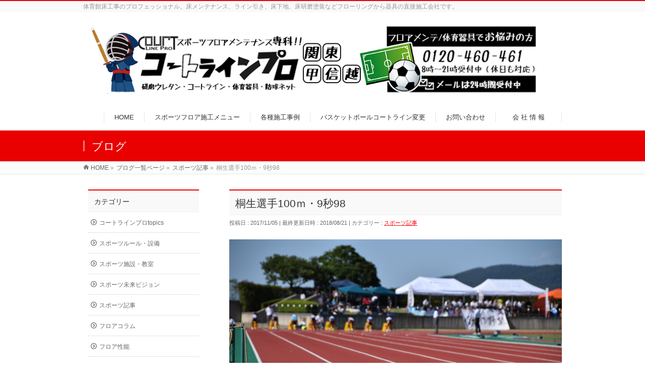

--- FILE ---
content_type: text/html; charset=UTF-8
request_url: https://ko-toline.com/%E6%A1%90%E7%94%9F%E9%81%B8%E6%89%8B100%EF%BD%8D%E3%83%BB9%E7%A7%9298/
body_size: 19130
content:
<!DOCTYPE html>
<!--[if IE]>
<meta http-equiv="X-UA-Compatible" content="IE=Edge">
<![endif]-->
<html xmlns:fb="http://ogp.me/ns/fb#" lang="ja">
<head>
<meta charset="UTF-8"/>
<link rel="start" href="https://ko-toline.com" title="HOME"/>

<link rel="stylesheet" href="https://use.fontawesome.com/releases/v5.3.1/css/all.css" integrity="sha384-mzrmE5qonljUremFsqc01SB46JvROS7bZs3IO2EmfFsd15uHvIt+Y8vEf7N7fWAU" crossorigin="anonymous">
<meta id="viewport" name="viewport" content="width=device-width, initial-scale=1">
<title>桐生選手100ｍ・9秒98 | コートラインプロ｜ライン引き・床研磨塗装・体育器具設置・木床工事</title>
<link rel='dns-prefetch' href='//fonts.googleapis.com'/>
<link rel='dns-prefetch' href='//cdn.jsdelivr.net'/>
<link rel='dns-prefetch' href='//s.w.org'/>
<link rel="alternate" type="application/rss+xml" title="コートラインプロ｜ライン引き・床研磨塗装・体育器具設置・木床工事 &raquo; フィード" href="https://ko-toline.com/feed/"/>
<link rel="alternate" type="application/rss+xml" title="コートラインプロ｜ライン引き・床研磨塗装・体育器具設置・木床工事 &raquo; コメントフィード" href="https://ko-toline.com/comments/feed/"/>
<meta name="description" content="桐生選手100ｍ・9秒98スポーツ女子ついに出たといっていいと思いませんか？これからの陸上界にはまだまだ有望選手が多いから、この記録を破る選手が必ず現れると思うし、そうならないと、世界との差が開く一方だと思うよね。ツカサそうだね。桐生選手が日本人初の9秒台を出したことで、今後が楽しみになってきたよ。また、リレーでは高成績を残しているから9秒台の選手が増えれば、オリンピックの金メダルは夢ではないかもしれないね。それだけ"/>
<style type="text/css">.keyColorBG,.keyColorBGh:hover,.keyColor_bg,.keyColor_bg_hover:hover{background-color: #e90000;}.keyColorCl,.keyColorClh:hover,.keyColor_txt,.keyColor_txt_hover:hover{color: #e90000;}.keyColorBd,.keyColorBdh:hover,.keyColor_border,.keyColor_border_hover:hover{border-color: #e90000;}.color_keyBG,.color_keyBGh:hover,.color_key_bg,.color_key_bg_hover:hover{background-color: #e90000;}.color_keyCl,.color_keyClh:hover,.color_key_txt,.color_key_txt_hover:hover{color: #e90000;}.color_keyBd,.color_keyBdh:hover,.color_key_border,.color_key_border_hover:hover{border-color: #e90000;}</style>
		<script type="text/javascript">window._wpemojiSettings={"baseUrl":"https:\/\/s.w.org\/images\/core\/emoji\/11\/72x72\/","ext":".png","svgUrl":"https:\/\/s.w.org\/images\/core\/emoji\/11\/svg\/","svgExt":".svg","source":{"concatemoji":"https:\/\/ko-toline.com\/wp-includes\/js\/wp-emoji-release.min.js?ver=4.9.26"}};!function(e,a,t){var n,r,o,i=a.createElement("canvas"),p=i.getContext&&i.getContext("2d");function s(e,t){var a=String.fromCharCode;p.clearRect(0,0,i.width,i.height),p.fillText(a.apply(this,e),0,0);e=i.toDataURL();return p.clearRect(0,0,i.width,i.height),p.fillText(a.apply(this,t),0,0),e===i.toDataURL()}function c(e){var t=a.createElement("script");t.src=e,t.defer=t.type="text/javascript",a.getElementsByTagName("head")[0].appendChild(t)}for(o=Array("flag","emoji"),t.supports={everything:!0,everythingExceptFlag:!0},r=0;r<o.length;r++)t.supports[o[r]]=function(e){if(!p||!p.fillText)return!1;switch(p.textBaseline="top",p.font="600 32px Arial",e){case"flag":return s([55356,56826,55356,56819],[55356,56826,8203,55356,56819])?!1:!s([55356,57332,56128,56423,56128,56418,56128,56421,56128,56430,56128,56423,56128,56447],[55356,57332,8203,56128,56423,8203,56128,56418,8203,56128,56421,8203,56128,56430,8203,56128,56423,8203,56128,56447]);case"emoji":return!s([55358,56760,9792,65039],[55358,56760,8203,9792,65039])}return!1}(o[r]),t.supports.everything=t.supports.everything&&t.supports[o[r]],"flag"!==o[r]&&(t.supports.everythingExceptFlag=t.supports.everythingExceptFlag&&t.supports[o[r]]);t.supports.everythingExceptFlag=t.supports.everythingExceptFlag&&!t.supports.flag,t.DOMReady=!1,t.readyCallback=function(){t.DOMReady=!0},t.supports.everything||(n=function(){t.readyCallback()},a.addEventListener?(a.addEventListener("DOMContentLoaded",n,!1),e.addEventListener("load",n,!1)):(e.attachEvent("onload",n),a.attachEvent("onreadystatechange",function(){"complete"===a.readyState&&t.readyCallback()})),(n=t.source||{}).concatemoji?c(n.concatemoji):n.wpemoji&&n.twemoji&&(c(n.twemoji),c(n.wpemoji)))}(window,document,window._wpemojiSettings);</script>
		<style type="text/css">
img.wp-smiley,
img.emoji {
	display: inline !important;
	border: none !important;
	box-shadow: none !important;
	height: 1em !important;
	width: 1em !important;
	margin: 0 .07em !important;
	vertical-align: -0.1em !important;
	background: none !important;
	padding: 0 !important;
}
</style>
<link rel='stylesheet' id='contact-form-7-css' href='https://ko-toline.com/wp-content/plugins/contact-form-7/includes/css/styles.css?ver=5.1.4' type='text/css' media='all'/>
<link rel='stylesheet' id='Biz_Vektor_common_style-css' href='https://ko-toline.com/wp-content/themes/biz-vektor/css/bizvektor_common_min.css?ver=1.11.5.3' type='text/css' media='all'/>
<link rel='stylesheet' id='Biz_Vektor_Design_style-css' href='https://ko-toline.com/wp-content/themes/biz-vektor/design_skins/003/css/003.css?ver=1.11.5.3' type='text/css' media='all'/>
<link rel='stylesheet' id='Biz_Vektor_plugin_sns_style-css' href='https://ko-toline.com/wp-content/themes/biz-vektor/plugins/sns/style_bizvektor_sns.css?ver=4.9.26' type='text/css' media='all'/>
<link rel='stylesheet' id='Biz_Vektor_add_web_fonts-css' href='//fonts.googleapis.com/css?family=Droid+Sans%3A700%7CLato%3A900%7CAnton&#038;ver=4.9.26' type='text/css' media='all'/>
<link rel='stylesheet' id='Biz_Vektor_slick-css' href='//cdn.jsdelivr.net/npm/slick-carousel@1.8.1/slick/slick.css?ver=20180906' type='text/css' media='all'/>
<script type='text/javascript' src='https://ko-toline.com/wp-includes/js/jquery/jquery.js?ver=1.12.4'></script>
<script type='text/javascript' src='https://ko-toline.com/wp-includes/js/jquery/jquery-migrate.min.js?ver=1.4.1'></script>
<link rel='https://api.w.org/' href='https://ko-toline.com/wp-json/'/>
<link rel="EditURI" type="application/rsd+xml" title="RSD" href="https://ko-toline.com/xmlrpc.php?rsd"/>
<link rel="wlwmanifest" type="application/wlwmanifest+xml" href="https://ko-toline.com/wp-includes/wlwmanifest.xml"/> 
<link rel='prev' title='イングランドの国民的スポーツ！クリケットとは！？' href='https://ko-toline.com/%e8%8b%b1%e5%9b%bd%e4%bc%9d%e6%9d%a5%e3%81%ae%e9%87%8e%e7%90%83%e3%81%ab%e4%bc%bc%e3%81%9f%e3%82%b9%e3%83%9d%e3%83%bc%e3%83%84%e3%80%8c%e3%82%af%e3%83%aa%e3%82%b1%e3%83%83%e3%83%88%e3%80%8d%e3%81%a8/'/>
<link rel='next' title='ダブルタッチとは！？' href='https://ko-toline.com/%e6%84%8f%e5%a4%96%e3%81%ab%e5%a4%a7%e5%a4%89%ef%bc%81%ef%bc%9f%ef%bc%92%e6%9c%ac%e3%81%ae%e3%83%ad%e3%83%bc%e3%83%97%e3%82%92%e4%bd%bf%e3%81%a3%e3%81%a6%e8%b7%b3%e3%81%b6%e3%81%aa%e3%82%8f%e3%81%a8/'/>
<link rel="canonical" href="https://ko-toline.com/%e6%a1%90%e7%94%9f%e9%81%b8%e6%89%8b100%ef%bd%8d%e3%83%bb9%e7%a7%9298/"/>
<link rel='shortlink' href='https://ko-toline.com/?p=10523'/>
<link rel="alternate" type="application/json+oembed" href="https://ko-toline.com/wp-json/oembed/1.0/embed?url=https%3A%2F%2Fko-toline.com%2F%25e6%25a1%2590%25e7%2594%259f%25e9%2581%25b8%25e6%2589%258b100%25ef%25bd%258d%25e3%2583%25bb9%25e7%25a7%259298%2F"/>
<link rel="alternate" type="text/xml+oembed" href="https://ko-toline.com/wp-json/oembed/1.0/embed?url=https%3A%2F%2Fko-toline.com%2F%25e6%25a1%2590%25e7%2594%259f%25e9%2581%25b8%25e6%2589%258b100%25ef%25bd%258d%25e3%2583%25bb9%25e7%25a7%259298%2F&#038;format=xml"/>
<!-- [ BizVektor OGP ] -->
<meta property="og:site_name" content="コートラインプロ｜ライン引き・床研磨塗装・体育器具設置・木床工事"/>
<meta property="og:url" content="https://ko-toline.com/%e6%a1%90%e7%94%9f%e9%81%b8%e6%89%8b100%ef%bd%8d%e3%83%bb9%e7%a7%9298/"/>
<meta property="fb:app_id" content=""/>
<meta property="og:type" content="article"/>
<meta property="og:image" content="https://ko-toline.com/wp-content/uploads/2017/11/195fbd7b800c0639a32a0227625661b8_m-1024x683.jpg"/>
<meta property="og:title" content="桐生選手100ｍ・9秒98 | コートラインプロ｜ライン引き・床研磨塗装・体育器具設置・木床工事"/>
<meta property="og:description" content="桐生選手100ｍ・9秒98  スポーツ女子  ついに出たといっていいと思いませんか？ これからの陸上界にはまだまだ有望選手が多いから、この記録を破る選手が必ず現れると思うし、そうならないと、世界との差が開く一方だと思うよね。     ツカサ  そうだね。 桐生選手が日本人初の9秒台を出したことで、今後が楽しみになってきたよ。 また、リレーでは高成績を残しているから9秒台の選手が増えれば、オリンピックの金メダルは夢ではないかもしれないね。 それだけ"/>
<!-- [ /BizVektor OGP ] -->
<!--[if lte IE 8]>
<link rel="stylesheet" type="text/css" media="all" href="https://ko-toline.com/wp-content/themes/biz-vektor/design_skins/003/css/003_oldie.css" />
<![endif]-->
<link rel="pingback" href="https://ko-toline.com/xmlrpc.php"/>
<style type="text/css">
/*-------------------------------------------*/
/*	font
/*-------------------------------------------*/
h1,h2,h3,h4,h4,h5,h6,#header #site-title,#pageTitBnr #pageTitInner #pageTit,#content .leadTxt,#sideTower .localHead {font-family: "ヒラギノ角ゴ Pro W3","Hiragino Kaku Gothic Pro","メイリオ",Meiryo,Osaka,"ＭＳ Ｐゴシック","MS PGothic",sans-serif; }
#pageTitBnr #pageTitInner #pageTit { font-weight:lighter; }
#gMenu .menu li a strong {font-family: "ヒラギノ角ゴ Pro W3","Hiragino Kaku Gothic Pro","メイリオ",Meiryo,Osaka,"ＭＳ Ｐゴシック","MS PGothic",sans-serif; }
</style>
<link rel="stylesheet" href="https://ko-toline.com/wp-content/themes/biz-vektor/style.css" type="text/css" media="all"/>
<style type="text/css">
body {
	font-family:"Yu Gothic Medium", "游ゴシック Medium", YuGothic, "游ゴシック体", "ヒラギノ角ゴ Pro W3", "メイリオ", sans-serif;
}

#header #site-title a img, #header .innerBox #site-title img { max-height:150px; }　



#header #site-title a img { max-height:150px; }　
.mybox {
    border: 5px solid #eeeeee;
    margin: 10px;
    padding: 10px;
    position: relative;
    z-index: 0;
}
.mybox:before {
    border-top: 5px solid #7abdf0;
    border-left: 5px solid #7abdf0;
    content: '';
    display: block;
    position: absolute;
    top: -5px;
    left: -5px;
    width: 20px;
    height: 20px;
    z-index: 1;
}

.box24 {
    position: relative;
    padding: 0.5em 0.7em;
    margin: 2em 0;
    background: #e6f4ff;
    color: #5c98d4;
    font-weight: bold;
}
.box24:after {
    position: absolute;
    content: '';
    top: 100%;
    left: 30px;
    border: 15px solid transparent;
    border-top: 15px solid #e6f4ff;
    width: 0;
    height: 0;
}
.box24 p {
    margin: 10px; 
    padding: 0;
}

/*——————–
 吹き出しを作る
——————–*/
/* 全体のスタイル */
.kaiwa {
  margin-bottom: 25px;
}
/* 左画像 */
.kaiwa-img-left {
  margin: 0;
  float: left;
  width: 80px;
  height: 80px;
  margin-right: -90px;
}
/* 右画像 */
.kaiwa-img-right {
  margin: 0;
  float: right;
  width: 80px;
  height: 80px;
  margin-left: -90px;
}
.kaiwa figure img {
  width: 100%;
  height: 100%;
  border: 1px solid #aaa;
  border-radius: 50%;
  margin: 0;
}
/* 画像の下のテキスト */
.kaiwa-img-description {
  padding: 15px 0 0;
  font-size: 10px;
  text-align: center;
  position: relative;
  bottom: 15px;
}
/* 左からの吹き出しテキスト */
.kaiwa-text-right {
  position: relative;
  margin-left: 105px;
  padding: 10px;
  border-radius: 10px;
  background: #eee;
  margin-right: 12%;
  float: left;
}
/* 右からの吹き出しテキスト */
.kaiwa-text-left {
  position: relative;
  margin-right: 100px;
  padding: 10px;
  border-radius: 10px;
  background-color: #9cd6e7;
  margin-left: 12%;
  float: right;
}
p.kaiwa-text {
  margin: 0 0 20px;
}
p.kaiwa-text:last-child {
  margin-bottom: 0;
}
/* 左の三角形を作る */
.kaiwa-text-right:before {
  position: absolute;
  content: '';
  border: 10px solid transparent;
  top: 15px;
  left: -20px;
}
.kaiwa-text-right:after {
  position: absolute;
  content: '';
  border: 10px solid transparent;
  border-right: 10px solid #eee;
  top: 15px;
  left: -19px;
}
/* 右の三角形を作る */
.kaiwa-text-left:before {
  position: absolute;
  content: '';
  border: 10px solid transparent;
  top: 15px;
  right: -20px;
}
.kaiwa-text-left:after {
  position: absolute;
  content: '';
  border: 10px solid transparent;
  border-left: 10px solid #9cd6e7;
  top: 15px;
  right: -19px;
}
/* 回り込み解除 */
.kaiwa:after,.kaiwa:before {
  clear: both;
  content: "";
  display: block;
}

/* 2018/9/19 andfostory delete
.box-top-koe div{
	float: left;
	width: 31%;
	padding: 5px;
}

.box-top-koe{
	overflow: hidden;
}
@media screen and (max-width: 640px){
     .box-top-koe div {width: 100%;}
}
*/

.box16{
    padding: 0.5em 1em;
    margin: 2em 0;
    background: -webkit-repeating-linear-gradient(-45deg, #f0f8ff, #f0f8ff 3px,#e9f4ff 3px, #e9f4ff 7px);
    background: repeating-linear-gradient(-45deg, #f0f8ff, #f0f8ff 3px,#e9f4ff 3px, #e9f4ff 7px);
}
.box16 p {
    margin: 0; 
    padding: 0;
}

box100{
position: relative;
color: black;
background: #d0ecff;
line-height: 1.4;
padding: 0.25em 0.5em;
margin: 2em 0 0.5em;
border-radius: 0 5px 5px 5px;
}

box100:after {/*タブ*/
  position: absolute;
  font-family: "Font Awesome 5 Free",'Quicksand','Avenir','Arial',sans-serif;
  content: 'story1';
  background: #2196F3;
  color: #fff;
  left: 0px;
  bottom: 100%;
  border-radius: 5px 5px 0 0;
  padding: 3px 7px 1px;
  font-size: 0.7em;
  line-height: 1;
  letter-spacing: 0.05em
  }

a:hover img {
opacity: .5;
-webkit-opacity: .5;
-moz-opacity: .5;
filter: alpha(opacity=50);	/* IE lt 8 */
-ms-filter: "alpha(opacity=50)"; /* IE 8 */
}
 
a img {
-webkit-transition: opacity 0.2s ease-out;
-moz-transition: opacity 0.2s ease-out;
-ms-transition: opacity 0.2s ease-out;
transition: opacity 0.2s ease-out;
}

h6{
position: relative;
padding: 4em 4em;
border-top: solid 2px #e9e9e9;
border-bottom: solid 2px #e9e9e9;
}
h6:before, h6:after{
content: '';
position: absolute;
top: -5px;
width: 2px;
  height: -webkit-calc(100% + 10px);
height: calc(100% + 10px);
background-color: #e9e9e9;
}
h6:before {left: 0.5px;}
h6:after {right: 2px;}

.box110 {
background: linear-gradient(transparent 40%, #66FFCC 40%);
}

.mb480{
    display: none;
}

.mb1024{
    display: block;
}

@media screen and (max-width: 480px){
 .mb1024{
    display: none;
}

.mb480{
    display: block;
}
}

.box-top-event img{
	float: left;
	width: 48%;
	margin: 5px;
}

.box-top-event{
	overflow: hidden;
}
@media screen and (max-width: 480px){
     .box-top-event img {width: 98%;}
}

.sekou-ayumi{
    overflow: hidden;
}

.box26 {
    position: relative;
    margin: 2em 0;
    padding: 0.5em 1em;
    border: solid 3px #95ccff;
    border-radius: 8px;
}
.box26 .box-title {
    position: absolute;
    display: inline-block;
    top: -13px;
    left: 10px;
    padding: 0 9px;
    line-height: 1;
    font-size: 19px;
    background: #FFF;
    color: #95ccff;
    font-weight: bold;
}
.box26 p {
    margin: 0; 
    padding: 0;
}

.box27 {
    position: relative;
    margin: 2em 0;
    padding: 0.5em 1em;
    border: solid 3px #62c1ce;
}
.box27 .box-title {
    position: absolute;
    display: inline-block;
    top: -27px;
    left: -3px;
    padding: 0 9px;
    height: 25px;
    line-height: 25px;
    vertical-align: middle;
    font-size: 17px;
    background: #62c1ce;
    color: #ffffff;
    font-weight: bold;
    border-radius: 5px 5px 0 0;
}
.box27 p {
    margin: 0; 
    padding: 0;
}

@media (min-width: 770px) {
    #content .infoList .infoListBox div.thumbImage div.thumbImageInner img {
        width: 180px;
    }
}</style>
	</head>

<body class="post-template-default single single-post postid-10523 single-format-standard two-column left-sidebar">

<div id="fb-root"></div>

<div id="wrap">

<!--[if lte IE 8]>
<div id="eradi_ie_box">
<div class="alert_title">ご利用の <span style="font-weight: bold;">Internet Exproler</span> は古すぎます。</div>
<p>あなたがご利用の Internet Explorer はすでにサポートが終了しているため、正しい表示・動作を保証しておりません。<br />
古い Internet Exproler はセキュリティーの観点からも、<a href="https://www.microsoft.com/ja-jp/windows/lifecycle/iesupport/" target="_blank" >新しいブラウザに移行する事が強く推奨されています。</a><br />
<a href="http://windows.microsoft.com/ja-jp/internet-explorer/" target="_blank" >最新のInternet Exproler</a> や <a href="https://www.microsoft.com/ja-jp/windows/microsoft-edge" target="_blank" >Edge</a> を利用するか、<a href="https://www.google.co.jp/chrome/browser/index.html" target="_blank">Chrome</a> や <a href="https://www.mozilla.org/ja/firefox/new/" target="_blank">Firefox</a> など、より早くて快適なブラウザをご利用ください。</p>
</div>
<![endif]-->

<!-- [ #headerTop ] -->
<div id="headerTop">
<div class="innerBox">
<div id="site-description">体育館床工事のプロフェッショナル。床メンテナンス、ライン引き、床下地、床研磨塗装などフローリングから器具の直接施工会社です。</div>
</div>
</div><!-- [ /#headerTop ] -->

<!-- [ #header ] -->
<header id="header" class="header">
<div id="headerInner" class="innerBox">
<!-- [ #headLogo ] -->
<div id="site-title">
<a href="https://ko-toline.com/" title="コートラインプロ｜ライン引き・床研磨塗装・体育器具設置・木床工事" rel="home" onclick="return check_home_link();">
<span class="org_header"><img src="https://ko-toline.com/wp-content/uploads/2019/01/ko-torainn-purororogo.jpg.pagespeed.ce.gt49_DjCag.jpg" alt="コートラインプロ｜ライン引き・床研磨塗装・体育器具設置・木床工事" width="1024" height="150"/></span><span class="mb_header"><img src="https://ko-toline.com/wp-content/uploads/2019/01/supo-tufuroa.png"></span></a>
</div>
<!-- [ /#headLogo ] -->

<!-- [ #headContact ] -->

		<!-- [ #gMenu ] -->
		<div id="gMenu">
		<div id="gMenuInner" class="innerBox">
		<h3 class="assistive-text" onclick="showHide('sideTower');"><span>MENU</span></h3>
		<div class="skip-link screen-reader-text">
			<a href="#content" title="メニューを飛ばす">メニューを飛ばす</a>
		</div>
<div class="headMainMenu">
<div class="menu-%e3%82%b0%e3%83%ad%e3%83%bc%e3%83%90%e3%83%ab%e3%83%8a%e3%83%93-container"><ul id="menu-%e3%82%b0%e3%83%ad%e3%83%bc%e3%83%90%e3%83%ab%e3%83%8a%e3%83%93" class="menu"><li id="menu-item-16771" class="menu-item menu-item-type-custom menu-item-object-custom menu-item-home"><a href="https://ko-toline.com/"><strong>HOME</strong></a></li>
<li id="menu-item-3169" class="menu-item menu-item-type-post_type menu-item-object-page menu-item-has-children"><a href="https://ko-toline.com/%e6%96%bd%e5%b7%a5%e3%83%a1%e3%83%8b%e3%83%a5%e3%83%bc/"><strong>スポーツフロア施工メニュー</strong></a>
<ul class="sub-menu">
	<li id="menu-item-2702" class="menu-item menu-item-type-post_type menu-item-object-page"><a href="https://ko-toline.com/%e3%82%b9%e3%83%9d%e3%83%bc%e3%83%84%e3%82%b3%e3%83%bc%e3%83%88%e3%83%a9%e3%82%a4%e3%83%b3%e5%b7%a5%e4%ba%8b/">スポーツコートラインの種類と施工</a></li>
	<li id="menu-item-2707" class="menu-item menu-item-type-post_type menu-item-object-page"><a href="https://ko-toline.com/%e4%bd%93%e8%82%b2%e6%96%bd%e8%a8%ad%e3%83%a1%e3%83%b3%e3%83%86%e3%83%8a%e3%83%b3%e3%82%b9/">スポーツフロアメンテナンス</a></li>
	<li id="menu-item-2705" class="menu-item menu-item-type-post_type menu-item-object-page"><a href="https://ko-toline.com/%e3%83%95%e3%83%ad%e3%83%bc%e3%83%aa%e3%83%b3%e3%82%b0%e7%a0%94%e7%a3%a8%e5%b7%a5%e4%ba%8b%ef%bc%88%e3%82%b5%e3%83%b3%e3%83%87%e3%82%a3%e3%83%b3%e3%82%b0%ef%bc%89/">フローリング研磨塗装（フロアサンディング）</a></li>
	<li id="menu-item-2704" class="menu-item menu-item-type-post_type menu-item-object-page"><a href="https://ko-toline.com/%e3%83%95%e3%83%ad%e3%83%bc%e3%83%aa%e3%83%b3%e3%82%b0%e5%a1%97%e8%a3%85/">フローリング塗装</a></li>
	<li id="menu-item-2706" class="menu-item menu-item-type-post_type menu-item-object-page"><a href="https://ko-toline.com/%e3%83%aa%e3%83%bb%e3%82%b5%e3%83%bc%e3%83%95%e3%82%a7%e3%82%b9%ef%bc%88%e5%86%8d%e5%a1%97%e8%a3%85%ef%bc%89/">リ・サーフェス（ポリウレタンコート再塗装）</a></li>
	<li id="menu-item-2974" class="menu-item menu-item-type-post_type menu-item-object-page"><a href="https://ko-toline.com/%e4%bd%93%e8%82%b2%e9%a4%a8%e5%ba%8a%e9%87%91%e5%85%b7%e4%bf%ae%e7%b9%95%e5%b7%a5%e4%ba%8b/">体育館床金具修繕工事</a></li>
	<li id="menu-item-2973" class="menu-item menu-item-type-post_type menu-item-object-page"><a href="https://ko-toline.com/%e5%ba%8a%e4%b8%8b%e5%9c%b0%e8%aa%bf%e6%95%b4-2/">鋼製床下地組み</a></li>
	<li id="menu-item-2972" class="menu-item menu-item-type-post_type menu-item-object-page"><a href="https://ko-toline.com/%e4%bd%93%e8%82%b2%e5%99%a8%e5%85%b7%e4%bf%ae%e7%b9%95-2/">体育器具修繕</a></li>
	<li id="menu-item-2971" class="menu-item menu-item-type-post_type menu-item-object-page"><a href="https://ko-toline.com/%e3%82%b9%e3%83%9d%e3%83%bc%e3%83%84%e3%83%95%e3%83%ad%e3%82%a2%e6%96%bd%e5%b7%a5/">スポーツフロア施工</a></li>
</ul>
</li>
<li id="menu-item-3165" class="menu-item menu-item-type-post_type menu-item-object-page menu-item-has-children"><a href="https://ko-toline.com/%e6%96%bd%e5%b7%a5%e5%ae%9f%e7%b8%be-2/"><strong>各種施工事例</strong></a>
<ul class="sub-menu">
	<li id="menu-item-3166" class="menu-item menu-item-type-post_type menu-item-object-page"><a href="https://ko-toline.com/%e6%96%bd%e5%b7%a5%e5%ae%9f%e7%b8%be/">バスケットコートライン改線事例</a></li>
	<li id="menu-item-3308" class="menu-item menu-item-type-post_type menu-item-object-page"><a href="https://ko-toline.com/%e3%83%95%e3%83%ad%e3%83%bc%e3%83%aa%e3%83%b3%e3%82%b0%e5%a1%97%e8%a3%85%e4%ba%8b%e4%be%8b/">フローリング塗装事例</a></li>
	<li id="menu-item-3315" class="menu-item menu-item-type-post_type menu-item-object-page"><a href="https://ko-toline.com/%e3%83%95%e3%83%ad%e3%83%bc%e3%83%aa%e3%83%b3%e3%82%b0%e7%a0%94%e7%a3%a8%e5%b7%a5%e4%ba%8b%e4%ba%8b%e4%be%8b/">フローリング研磨事例</a></li>
	<li id="menu-item-3327" class="menu-item menu-item-type-post_type menu-item-object-page"><a href="https://ko-toline.com/%e5%ba%8a%e4%b8%8b%e5%9c%b0%e7%b5%84%e3%81%bf%e6%96%bd%e5%b7%a5%e4%ba%8b%e4%be%8b/">鋼製床下地組み事例</a></li>
	<li id="menu-item-5919" class="menu-item menu-item-type-post_type menu-item-object-page"><a href="https://ko-toline.com/%e3%82%b9%e3%83%9d%e3%83%bc%e3%83%84%e3%83%95%e3%83%ad%e3%82%a2%e3%83%a1%e3%83%b3%e3%83%86%e3%83%8a%e3%83%b3%e3%82%b9%e4%ba%8b%e4%be%8b/">スポーツフロアメンテナンス事例</a></li>
	<li id="menu-item-5929" class="menu-item menu-item-type-post_type menu-item-object-page"><a href="https://ko-toline.com/%e3%82%b9%e3%83%9d%e3%83%bc%e3%83%84%e3%83%95%e3%83%ad%e3%82%a2%e6%96%bd%e5%b7%a5%e4%ba%8b%e4%be%8b/">スポーツフロア施工事例</a></li>
	<li id="menu-item-5941" class="menu-item menu-item-type-post_type menu-item-object-page"><a href="https://ko-toline.com/%e3%82%b3%e3%83%bc%e3%83%88%e3%83%a9%e3%82%a4%e3%83%b3%e6%96%bd%e5%b7%a5%e4%ba%8b%e4%be%8b/">スポーツコートライン施工事例</a></li>
	<li id="menu-item-5959" class="menu-item menu-item-type-post_type menu-item-object-page"><a href="https://ko-toline.com/%e4%bd%93%e8%82%b2%e9%a4%a8%e5%ba%8a%e9%87%91%e5%85%b7%e4%bf%ae%e7%90%86%e4%ba%8b%e4%be%8b/">体育館床金具修理事例</a></li>
	<li id="menu-item-5967" class="menu-item menu-item-type-post_type menu-item-object-page"><a href="https://ko-toline.com/%e4%bd%93%e8%82%b2%e5%99%a8%e5%85%b7%e4%ba%8b%e4%be%8b/">体育器具事例</a></li>
	<li id="menu-item-14390" class="menu-item menu-item-type-post_type menu-item-object-page"><a href="https://ko-toline.com/%e3%83%aa%e3%82%b3%e3%83%bc%e3%83%88%e3%83%bb%e3%83%aa%e3%82%b5%e3%83%bc%e3%83%95%e3%82%a7%e3%82%b9%e4%ba%8b%e4%be%8b/">リコート・リサーフェス事例</a></li>
</ul>
</li>
<li id="menu-item-4250" class="menu-item menu-item-type-post_type menu-item-object-page menu-item-has-children"><a href="https://ko-toline.com/%e3%83%90%e3%82%b9%e3%82%b1%e3%83%83%e3%83%88%e3%83%9c%e3%83%bc%e3%83%ab%e3%82%b3%e3%83%bc%e3%83%88%e3%83%a9%e3%82%a4%e3%83%b3%e5%a4%89%e6%9b%b4%e3%81%ab%e3%81%a4%e3%81%84%e3%81%a6/"><strong>バスケットボールコートライン変更</strong></a>
<ul class="sub-menu">
	<li id="menu-item-4249" class="menu-item menu-item-type-post_type menu-item-object-page"><a href="https://ko-toline.com/%e3%83%90%e3%82%b9%e3%82%b1%e3%83%83%e3%83%88%e3%83%9c%e3%83%bc%e3%83%ab%e3%82%b3%e3%83%bc%e3%83%88%e3%83%a9%e3%82%a4%e3%83%b3%e5%a4%89%e6%9b%b4%e5%9b%b3%e8%aa%ac/">バスケットボールコートライン変更図説</a></li>
	<li id="menu-item-2708" class="menu-item menu-item-type-post_type menu-item-object-page"><a href="https://ko-toline.com/%e3%83%a9%e3%82%a4%e3%83%b3%e5%b7%a5%e4%ba%8b%e4%be%a1%e6%a0%bc/">バスケライン改線工事価格</a></li>
	<li id="menu-item-2718" class="menu-item menu-item-type-post_type menu-item-object-page"><a href="https://ko-toline.com/%e3%83%90%e3%82%b9%e3%82%b1%e3%83%83%e3%83%88%e3%83%9c%e3%83%bc%e3%83%ab%e6%99%ae%e5%8f%8a%e4%bf%83%e9%80%b2%e3%80%81%e7%a7%81%e3%81%9f%e3%81%a1%e3%81%ab%e3%81%a7%e3%81%8d%e3%82%8b%e3%81%93%e3%81%a8/">新コート普及促進を考える</a></li>
</ul>
</li>
<li id="menu-item-637" class="menu-item menu-item-type-post_type menu-item-object-page menu-item-has-children"><a href="https://ko-toline.com/%e3%81%8a%e5%95%8f%e5%90%88%e3%81%9b/"><strong>お問い合わせ</strong></a>
<ul class="sub-menu">
	<li id="menu-item-12407" class="menu-item menu-item-type-post_type menu-item-object-page"><a href="https://ko-toline.com/%e4%bd%93%e8%82%b2%e9%a4%a8%e3%83%a1%e3%83%b3%e3%83%86%e3%83%8a%e3%83%b3%e3%82%b9%e5%86%8a%e5%ad%90%e3%81%ab%e3%81%a4%e3%81%84%e3%81%a6/">体育館メンテナンス冊子について</a></li>
</ul>
</li>
<li id="menu-item-2713" class="menu-item menu-item-type-post_type menu-item-object-page menu-item-has-children"><a href="https://ko-toline.com/%e4%bc%9a%e7%a4%be%e6%83%85%e5%a0%b1/"><strong>　会 社 情 報　</strong></a>
<ul class="sub-menu">
	<li id="menu-item-2715" class="menu-item menu-item-type-post_type menu-item-object-page"><a href="https://ko-toline.com/%e7%b5%8c%e5%96%b6%e7%90%86%e5%bf%b5/">経営理念</a></li>
	<li id="menu-item-2714" class="menu-item menu-item-type-post_type menu-item-object-page"><a href="https://ko-toline.com/win-win-win/">ビジネスパートナー様と共に</a></li>
	<li id="menu-item-14507" class="menu-item menu-item-type-post_type menu-item-object-page"><a href="https://ko-toline.com/%e8%b3%87%e6%a0%bc%e5%8f%96%e5%be%97%e6%83%85%e5%a0%b1/">資格取得情報</a></li>
</ul>
</li>
</ul></div>
</div>
</div><!-- [ /#gMenuInner ] -->
		</div>
		<!-- [ /#gMenu ] -->
<!-- [ /#headContact ] -->

</div>
<!-- #headerInner -->
</header>
<!-- [ /#header ] -->


<div class="menu-mbhead-container"><ul id="mbhead-menu" class="mbhead-menu"><li><a href="https://ko-toline.com/%e6%96%bd%e5%b7%a5%e3%83%a1%e3%83%8b%e3%83%a5%e3%83%bc/"><i class="fas fa-book-open"></i>施工メニュー</a></li>
<li><a href="https://ko-toline.com/%e6%96%bd%e5%b7%a5%e5%ae%9f%e7%b8%be-2/"><i class="fas fa-screwdriver"></i>施工事例</a></li>
<li><a href="https://ko-toline.com/%e3%83%90%e3%82%b9%e3%82%b1%e3%83%83%e3%83%88%e3%83%9c%e3%83%bc%e3%83%ab%e3%82%b3%e3%83%bc%e3%83%88%e3%83%a9%e3%82%a4%e3%83%b3%e5%a4%89%e6%9b%b4%e3%81%ab%e3%81%a4%e3%81%84%e3%81%a6/"><i class="fas fa-basketball-ball"></i>ライン変更</a></li>
<li><a href="https://ko-toline.com/%e3%81%8a%e5%95%8f%e5%90%88%e3%81%9b/"><i class="far fa-envelope"></i>お問合せ</a></li>
<li><a href="https://ko-toline.com/%e4%bc%9a%e7%a4%be%e6%83%85%e5%a0%b1/"><i class="fas fa-city"></i>会社情報</a></li>
</ul></div>



<div id="pageTitBnr">
<div class="innerBox">
<div id="pageTitInner">
<div id="pageTit">
ブログ</div>
</div><!-- [ /#pageTitInner ] -->
</div>
</div><!-- [ /#pageTitBnr ] -->
<!-- [ #panList ] -->
<div id="panList">
<div id="panListInner" class="innerBox"><ul><li id="panHome" itemprop="itemListElement" itemscope itemtype="http://schema.org/ListItem"><a href="https://ko-toline.com" itemprop="item"><span itemprop="name">HOME</span></a> &raquo; </li><li itemprop="itemListElement" itemscope itemtype="http://schema.org/ListItem"><a href="https://ko-toline.com/%e3%83%96%e3%83%ad%e3%82%b0%e4%b8%80%e8%a6%a7%e3%83%9a%e3%83%bc%e3%82%b8/" itemprop="item"><span itemprop="name">ブログ一覧ページ</span></a> &raquo; </li><li itemprop="itemListElement" itemscope itemtype="http://schema.org/ListItem"><a href="https://ko-toline.com/topics/%e3%82%b9%e3%83%9d%e3%83%bc%e3%83%84%e8%a8%98%e4%ba%8b/" itemprop="item"><span itemprop="name">スポーツ記事</span></a> &raquo; </li><li itemprop="itemListElement" itemscope itemtype="http://schema.org/ListItem"><span itemprop="name">桐生選手100ｍ・9秒98</span></li></ul></div>
</div>
<!-- [ /#panList ] -->

<div id="main" class="main">
<!-- [ #container ] -->
<div id="container" class="innerBox">
	<!-- [ #content ] -->
	<div id="content" class="content">

<!-- [ #post- ] -->
<div id="post-10523" class="post-10523 post type-post status-publish format-standard has-post-thumbnail hentry category-1162 tag-1195 tag-1274">
		<h1 class="entryPostTitle entry-title">桐生選手100ｍ・9秒98</h1>
	<div class="entry-meta">
<span class="published">投稿日 : 2017/11/05</span>
<span class="updated entry-meta-items">最終更新日時 : 2018/08/21</span>
<span class="vcard author entry-meta-items">投稿者 : <span class="fn">保坂司</span></span>
<span class="tags entry-meta-items">カテゴリー :  <a href="https://ko-toline.com/topics/%e3%82%b9%e3%83%9d%e3%83%bc%e3%83%84%e8%a8%98%e4%ba%8b/" rel="tag">スポーツ記事</a></span>
</div>
<!-- .entry-meta -->	<img width="1920" height="1280" src="https://ko-toline.com/wp-content/uploads/2017/11/195fbd7b800c0639a32a0227625661b8_m.jpg" class="attachment-full size-full wp-post-image" alt="" srcset="https://ko-toline.com/wp-content/uploads/2017/11/195fbd7b800c0639a32a0227625661b8_m.jpg 1920w, https://ko-toline.com/wp-content/uploads/2017/11/195fbd7b800c0639a32a0227625661b8_m-310x207.jpg 310w, https://ko-toline.com/wp-content/uploads/2017/11/195fbd7b800c0639a32a0227625661b8_m-768x512.jpg 768w, https://ko-toline.com/wp-content/uploads/2017/11/195fbd7b800c0639a32a0227625661b8_m-1024x683.jpg 1024w, https://ko-toline.com/wp-content/uploads/2017/11/195fbd7b800c0639a32a0227625661b8_m-860x573.jpg 860w" sizes="(max-width: 1920px) 100vw, 1920px"/>	<br>
	<br>
	<div class="entry-content post-content">
		<h3>桐生選手100ｍ・9秒98</h3>
<div class="kaiwa">
<figure class="kaiwa-img-left"><img class="alignright size-full wp-image-11197" src="https://ko-toline.com/wp-content/uploads/2018/01/jyosi7.png" alt="" width="105" height="105"/><figcaption class="kaiwa-img-description">スポーツ女子</figcaption></figure>
<div class="kaiwa-text-right">
<p class="kaiwa-text">ついに出たといっていいと思いませんか？<br/>
これからの陸上界にはまだまだ有望選手が多いから、この記録を破る選手が必ず現れると思うし、そうならないと、世界との差が開く一方だと思うよね。</p>
</div>
</div>
<div class="kaiwa">
<figure class="kaiwa-img-right"><img class="alignright size-full wp-image-11194" src="https://ko-toline.com/wp-content/uploads/2018/01/tuka.png" alt="" width="105" height="105"/><figcaption class="kaiwa-img-description">ツカサ</figcaption></figure>
<div class="kaiwa-text-left">
<p class="kaiwa-text">そうだね。<br/>
桐生選手が日本人初の9秒台を出したことで、今後が楽しみになってきたよ。<br/>
また、リレーでは高成績を残しているから9秒台の選手が増えれば、オリンピックの金メダルは夢ではないかもしれないね。<br/>
それだけの希望が日本人初の9秒台にあらわれているね。</p>
</div>
</div>
<p>日本で最初に9秒台に入ることができるとしたら、おそらく桐生祥秀選手であろうと、彼がメディアに登場した時に思いました。<br/>
そしてついにその時は、やって来ました。</p>
<p>彼が出した記録9秒98。</p>
<p>もしかしたら遠く遥かかなたの夢物語だと誰もが思っていたことが現実のものとなったのです。<br/>
彼のルーツをたどってみましょう。</p>
<p>滋賀県に生まれた桐生祥秀選手は、幼い頃はサッカーの選手です。</p>
<p>しかもポジションはキーパー。</p>
<p>そして本格的にクラブ活動が始まる中学で陸上と出会います。</p>
<p>ですが最初の頃は200メートルなどでまだ短距離の世界には入っていないのです。</p>
<p>そして、桐生祥秀選手のスゴいところは、ズバリ回復力です。<br/>
そこまでも腰痛や足のけがなど何度も故障を繰り返していまがその度に復活しています。</p>
<p>さらに、高校は関西に住んでいるなら誰もが唸るあの洛南高校です。<br/>
洛南は京都にある超が付くほどの進学校で有名な学校です。</p>
<p>ただ、桐生選手ははスポーツ推薦の枠に所属しているようです。</p>
<p>そして高校の時には、100メートルを直線で取れないトラックで練習しており、その距離は80メートル程。そこを小さいハードルを置いて練習していました。</p>
<p>この練習だけでは走れないと思われるかもしれませんが、彼の足のアキレス腱を鍛え上げる効果をもたらしたのです。</p>
<p>そのことにより、バネとなった腱が地面を蹴り瞬発力が誰よりも早くなったのです。</p>
<p>これが彼の持ち味であるスタートから60メートルくらいの速さの秘密です。<br/>
そうしてタイムは10秒01のなんともやるせないところまてたどり着くのですが残念なことにまた故障してしまいます。</p>
<p>ですが持ち前のメンタルの強さとケガに負けない体でついにあの記録を出します。<br/>
そして、彼がここまでになるもう１つの要素として、今の陸上界におけるし烈な戦いが繰り広げられていることもあげられます。</p>
<p>例えば、サニブラウン選手、ケンブリッチ飛鳥選手、多田選手、またまだ何人もの選手が9秒台に近づいています。<br/>
桐生選手は東京オリンピックの2020年に向けて、現在通っている東洋大学を離れ、実業団に行くかそれともプロの道を選ぶか？その動向が注目されています。</p>
<p>そして近い将来、個人としてメダルを手にする日が来るかもしれません。</p>
		
		<div class="entry-utility">
						<dl class="tag-links">
			<dt>投稿タグ</dt><dd><a href="https://ko-toline.com/tag/%e3%82%b9%e3%83%9d%e3%83%bc%e3%83%84%e8%a6%b3%e6%88%a6/" rel="tag">スポーツ観戦</a>, <a href="https://ko-toline.com/tag/%e4%bf%9d%e5%9d%82/" rel="tag">保坂</a></dd>			</dl>
					</div>
		<!-- .entry-utility -->
	</div><!-- .entry-content -->



	<!-- [ .subPostListSection ] -->
	<div class="subPostListSection">
	<h3>関連記事</h3>
	<ul class="child_outer">
			<li class="ttBox">
		<div class="entryTxtBox">
		<a href="https://ko-toline.com/%e7%ac%ac4%e5%9b%9e-tokyo%e5%85%ab%e5%b3%b0%e3%83%9e%e3%82%a6%e3%83%b3%e3%83%86%e3%83%b3%e3%83%88%e3%83%ac%e3%82%a4%e3%83%ab%e3%81%ab%e3%81%a4%e3%81%84%e3%81%a6/">第4回 TOKYO八峰マウンテントレイルについて</a>
		</div><!-- [ /.entryTxtBox ] -->
				</li>
			<li class="ttBox">
		<div class="entryTxtBox">
		<a href="https://ko-toline.com/%e7%ab%8b%e5%b7%9d%e3%82%b7%e3%83%86%e3%82%a3%e3%83%8f%e3%83%bc%e3%83%95%e3%83%9e%e3%83%a9%e3%82%bd%e3%83%b32019%e3%81%ab%e3%81%a4%e3%81%84%e3%81%a6/">立川シティハーフマラソン2019について</a>
		</div><!-- [ /.entryTxtBox ] -->
				</li>
			<li class="ttBox">
		<div class="entryTxtBox ttBoxTxt ttBoxRight haveThumbnail">
		<a href="https://ko-toline.com/junior-high-school-indoor-athletic-ground-floor-repair-work-in-chiba-shi/">千葉市内中学校屋内運動場床改修工事</a>
		</div><!-- [ /.entryTxtBox ] -->
					<div class="ttBoxThumb ttBoxLeft"><a href="https://ko-toline.com/junior-high-school-indoor-athletic-ground-floor-repair-work-in-chiba-shi/"><img width="200" height="200" src="https://ko-toline.com/wp-content/uploads/2018/10/DSCN0042-200x200.jpg" class="attachment-post-thumbnail size-post-thumbnail wp-post-image" alt="床研磨塗装" srcset="https://ko-toline.com/wp-content/uploads/2018/10/DSCN0042-200x200.jpg 200w, https://ko-toline.com/wp-content/uploads/2018/10/DSCN0042-150x150.jpg 150w" sizes="(max-width: 200px) 100vw, 200px"/></a></div>
				</li>
			<li class="ttBox">
		<div class="entryTxtBox">
		<a href="https://ko-toline.com/meguro-ku-nursery-school-game-alcove-of-a-tea-arbor-repair-work/">目黒区保育園遊戯室床改修工事</a>
		</div><!-- [ /.entryTxtBox ] -->
				</li>
			<li class="ttBox">
		<div class="entryTxtBox ttBoxTxt ttBoxRight haveThumbnail">
		<a href="https://ko-toline.com/hall-stage-floor-repair-work-in-machida-shi/">町田市内ホール舞台床改修工事</a>
		</div><!-- [ /.entryTxtBox ] -->
					<div class="ttBoxThumb ttBoxLeft"><a href="https://ko-toline.com/hall-stage-floor-repair-work-in-machida-shi/"><img width="200" height="200" src="https://ko-toline.com/wp-content/uploads/2018/10/2b272f691f3eff6761e40900ab9f1b2d_s-200x200.jpg" class="attachment-post-thumbnail size-post-thumbnail wp-post-image" alt="町田市" srcset="https://ko-toline.com/wp-content/uploads/2018/10/2b272f691f3eff6761e40900ab9f1b2d_s-200x200.jpg 200w, https://ko-toline.com/wp-content/uploads/2018/10/2b272f691f3eff6761e40900ab9f1b2d_s-150x150.jpg 150w" sizes="(max-width: 200px) 100vw, 200px"/></a></div>
				</li>
			<li class="ttBox">
		<div class="entryTxtBox">
		<a href="https://ko-toline.com/%e8%82%8b%e6%9c%a8%e3%81%ae%e7%a8%ae%e9%a1%9e%e3%81%a8%e5%ae%89%e5%85%a8%e7%82%b9%e6%a4%9c%e3%81%ab%e3%81%a4%e3%81%84%e3%81%a6/">肋木の種類と安全点検について</a>
		</div><!-- [ /.entryTxtBox ] -->
				</li>
		</ul><!-- [ /.child_outer ] -->
	</div><!-- [ /.subPostListSection ] -->
<div id="nav-below" class="navigation">
	<div class="nav-previous"><a href="https://ko-toline.com/%e8%8b%b1%e5%9b%bd%e4%bc%9d%e6%9d%a5%e3%81%ae%e9%87%8e%e7%90%83%e3%81%ab%e4%bc%bc%e3%81%9f%e3%82%b9%e3%83%9d%e3%83%bc%e3%83%84%e3%80%8c%e3%82%af%e3%83%aa%e3%82%b1%e3%83%83%e3%83%88%e3%80%8d%e3%81%a8/" rel="prev"><span class="meta-nav">&larr;</span> イングランドの国民的スポーツ！クリケットとは！？</a></div>
	<div class="nav-next"><a href="https://ko-toline.com/%e6%84%8f%e5%a4%96%e3%81%ab%e5%a4%a7%e5%a4%89%ef%bc%81%ef%bc%9f%ef%bc%92%e6%9c%ac%e3%81%ae%e3%83%ad%e3%83%bc%e3%83%97%e3%82%92%e4%bd%bf%e3%81%a3%e3%81%a6%e8%b7%b3%e3%81%b6%e3%81%aa%e3%82%8f%e3%81%a8/" rel="next">ダブルタッチとは！？ <span class="meta-nav">&rarr;</span></a></div>
</div><!-- #nav-below -->
</div>
<!-- [ /#post- ] -->


<div id="comments">





</div><!-- #comments -->



</div>
<!-- [ /#content ] -->

<!-- [ #sideTower ] -->
<img src="https://ko-toline.com/wp-content/themes/biz-vektor/images/close_sidebar.png" id="sidetower_close" class="sidetower_close"/><!-- sidebar close button -->
<div id="sideTower" class="sideTower">
	<div class="localSection sideWidget">
	<div class="localNaviBox">
	<h3 class="localHead">カテゴリー</h3>
	<ul class="localNavi">
		<li class="cat-item cat-item-134"><a href="https://ko-toline.com/topics/topics/">コートラインプロtopics</a>
</li>
	<li class="cat-item cat-item-1147"><a href="https://ko-toline.com/topics/%e3%82%b9%e3%83%9d%e3%83%bc%e3%83%84%e3%83%ab%e3%83%bc%e3%83%ab%e3%83%bb%e8%a8%ad%e5%82%99/">スポーツルール・設備</a>
</li>
	<li class="cat-item cat-item-1178"><a href="https://ko-toline.com/topics/%e3%82%b9%e3%83%9d%e3%83%bc%e3%83%84%e6%96%bd%e8%a8%ad%e3%83%bb%e6%95%99%e5%ae%a4/">スポーツ施設・教室</a>
</li>
	<li class="cat-item cat-item-1176"><a href="https://ko-toline.com/topics/%e3%82%b9%e3%83%9d%e3%83%bc%e3%83%84%e6%9c%aa%e6%9d%a5%e3%83%93%e3%82%b8%e3%83%a7%e3%83%b3/">スポーツ未来ビジョン</a>
</li>
	<li class="cat-item cat-item-1162"><a href="https://ko-toline.com/topics/%e3%82%b9%e3%83%9d%e3%83%bc%e3%83%84%e8%a8%98%e4%ba%8b/">スポーツ記事</a>
</li>
	<li class="cat-item cat-item-1322"><a href="https://ko-toline.com/topics/%e3%83%95%e3%83%ad%e3%82%a2%e3%82%b3%e3%83%a9%e3%83%a0/">フロアコラム</a>
</li>
	<li class="cat-item cat-item-1250"><a href="https://ko-toline.com/topics/%e3%83%95%e3%83%ad%e3%82%a2%e6%80%a7%e8%83%bd/">フロア性能</a>
</li>
	<li class="cat-item cat-item-1190"><a href="https://ko-toline.com/topics/%e3%83%97%e3%83%bc%e3%83%ab%e6%94%b9%e4%bf%ae/">プール改修</a>
</li>
	<li class="cat-item cat-item-1170"><a href="https://ko-toline.com/topics/%e4%bd%93%e8%82%b2%e9%a4%a8%e3%81%8a%e5%9b%b0%e3%82%8a%e3%81%94%e3%81%a8/">体育館お困りごと</a>
</li>
	<li class="cat-item cat-item-1345"><a href="https://ko-toline.com/topics/%e4%bd%93%e8%82%b2%e9%a4%a8%e3%83%95%e3%83%ad%e3%83%bc%e3%83%aa%e3%83%b3%e3%82%b0%e7%a0%94%e7%a3%a8/">体育館フローリング研磨</a>
</li>
	<li class="cat-item cat-item-1155"><a href="https://ko-toline.com/topics/%e4%bd%93%e8%82%b2%e9%a4%a8%e5%ba%8a/">体育館床</a>
<ul class='children'>
	<li class="cat-item cat-item-1159"><a href="https://ko-toline.com/topics/%e4%bd%93%e8%82%b2%e9%a4%a8%e5%ba%8a/%e3%83%a1%e3%83%b3%e3%83%86%e3%83%8a%e3%83%b3%e3%82%b9/">メンテナンス</a>
</li>
	<li class="cat-item cat-item-1157"><a href="https://ko-toline.com/topics/%e4%bd%93%e8%82%b2%e9%a4%a8%e5%ba%8a/%e4%b8%8d%e5%85%b7%e5%90%88%e3%83%bb%e6%90%8d%e5%82%b7/">不具合・損傷</a>
</li>
</ul>
</li>
	<li class="cat-item cat-item-1156"><a href="https://ko-toline.com/topics/%e5%ba%8a%e5%b7%a5%e4%ba%8b/">床工事</a>
</li>
	<li class="cat-item cat-item-1273"><a href="https://ko-toline.com/topics/%e6%8a%80%e8%a1%93%e5%90%91%e4%b8%8a%e3%81%b8%e3%81%ae%e5%8f%96%e3%82%8a%e7%b5%84%e3%81%bf/">技術向上への取り組み</a>
</li>
	<li class="cat-item cat-item-1251"><a href="https://ko-toline.com/topics/%e6%96%bd%e5%b7%a5%e3%83%ac%e3%83%9d%e3%83%bc%e3%83%88/">施工レポート</a>
</li>
	<li class="cat-item cat-item-1252"><a href="https://ko-toline.com/topics/%e6%96%bd%e5%b7%a5%e4%ba%8b%e4%be%8b/">施工事例</a>
</li>
	<li class="cat-item cat-item-1249"><a href="https://ko-toline.com/topics/%e6%96%bd%e5%b7%a5%e8%a6%81%e9%a0%98/">施工要領</a>
</li>
	<li class="cat-item cat-item-1248"><a href="https://ko-toline.com/topics/%e8%aa%b2%e9%a1%8c%e8%a7%a3%e6%b1%ba/">課題解決</a>
</li>
 
	</ul>
	</div>
	</div>
	<div class="sideWidget widget widget_search" id="search-9"><form role="search" method="get" id="searchform" class="searchform" action="https://ko-toline.com/">
				<div>
					<label class="screen-reader-text" for="s">検索:</label>
					<input type="text" value="" name="s" id="s"/>
					<input type="submit" id="searchsubmit" value="検索"/>
				</div>
			</form></div><div class="sideWidget widget widget_text" id="text-45">			<div class="textwidget"><p>&nbsp;</p>
<p><img class="alignnone size-full wp-image-16289" src="https://ko-toline.com/wp-content/uploads/2018/09/146aebeca1fc809a639a49de176c9fd3.jpg" alt="" width="300" height="58"/></p>
<p><img class="alignnone size-full wp-image-14430" src="https://ko-toline.com/wp-content/uploads/2018/08/s2.jpg" alt="" width="300" height="1156"/></p>
<p>&nbsp;</p>
<p><a href="https://ko-toline.com/point-of-gymnasium-floor-right-maintenance-three/"><img class="alignnone size-full wp-image-13766" src="https://ko-toline.com/wp-content/uploads/2018/07/6dd46522a0fdda8b2cbcfedd2dbef1a4.jpg" alt="" width="300" height="93"/></a></p>
</div>
		</div><div class="sideWidget widget widget_text" id="text-71">			<div class="textwidget"><p>&nbsp;</p>
<p><img class="alignnone size-full wp-image-16293" src="https://ko-toline.com/wp-content/uploads/2018/09/9d6c72c8aa1e6a341365210cf7378875.jpg" alt="" width="300" height="58"/></p>
<p>&nbsp;</p>
<p><img class="alignnone size-full wp-image-16298" src="https://ko-toline.com/wp-content/uploads/2018/09/sennmu.jpg" alt="" width="286" height="286"/></p>
<p>&nbsp;</p>
<p>はじめまして、スポーツフロアメンテナンス専科！コートラインプロの松岡です。</p>
<p>&nbsp;</p>
<p><span style="color: #000000;"><strong><span class="box110">見積りはもちろん、現地調査なども無料</span></strong></span>で行っています。体育設備やスポーツフロアメンテナンスのことならお気軽にお問い合わせください。</p>
<p>&nbsp;</p>
<p>また、フロアを維持管理の在り方を書いたコラムやフロアの性能について理解するためのコラムなども掲載しています。ご覧いただければと思います。</p>
<p>&nbsp;</p>
<p><img class="alignnone size-full wp-image-16301" src="https://ko-toline.com/wp-content/uploads/2018/09/sennmonnka.jpg" alt="" width="300" height="250"/></p>
<p>&nbsp;</p>
<p>コートラインプロは<span style="color: #000000;"><strong><span class="box110">専門家プロファイルにもコラムを執筆中‼</span></strong></span></p>
<p>&nbsp;</p>
</div>
		</div><div class="sideWidget widget widget_text" id="text-58">			<div class="textwidget"><p><img class="alignnone size-full wp-image-16476" src="https://ko-toline.com/wp-content/uploads/2018/09/watasitaitinoshigoto.jpg" alt="" width="300" height="76"/></p>
<p>&nbsp;</p>
<p><a href="https://ko-toline.com/%E6%96%BD%E5%B7%A5%E5%AE%9F%E7%B8%BE-2/"><img class="alignnone size-full wp-image-14463" src="https://ko-toline.com/wp-content/uploads/2018/08/ssss2.jpg" alt="" width="300" height="94"/></a></p>
<p>&nbsp;</p>
<p><a href="https://ko-toline.com/topics/%E6%96%BD%E5%B7%A5%E3%83%AC%E3%83%9D%E3%83%BC%E3%83%88/"><img class="alignnone size-full wp-image-14464" src="https://ko-toline.com/wp-content/uploads/2018/08/ssss3.jpg" alt="" width="300" height="94"/></a></p>
</div>
		</div><div class="sideWidget widget widget_text" id="text-74">			<div class="textwidget"><p>&nbsp;</p>
<p><img class="alignnone size-full wp-image-16478" src="https://ko-toline.com/wp-content/uploads/2018/09/9927bced52553ca8471d21629da1daf0.jpg" alt="" width="300" height="76"/></p>
<p>&nbsp;</p>
<p><a href="https://ko-toline.com/#rekishi"><img class="alignnone size-full wp-image-14433" src="https://ko-toline.com/wp-content/uploads/2018/08/s3.jpg" alt="" width="300" height="250"/></a></p>
<p>&nbsp;</p>
<p><a href="https://ko-toline.com/#ayumi"><img class="alignnone size-full wp-image-14436" src="https://ko-toline.com/wp-content/uploads/2018/08/s4.jpg" alt="" width="300" height="250"/></a></p>
<p>&nbsp;</p>
<p><a href="https://ko-toline.com/#sougou"><img class="alignnone size-full wp-image-14437" src="https://ko-toline.com/wp-content/uploads/2018/08/s5.jpg" alt="" width="300" height="250"/></a></p>
</div>
		</div><div class="sideWidget widget widget_text" id="text-69">			<div class="textwidget"><p>&nbsp;</p>
<p><img class="alignnone size-full wp-image-13811" src="https://ko-toline.com/wp-content/uploads/2018/08/9c549cc8e7ebd87928cf134056734a30.jpg" alt="" width="300" height="67"/></p>
<p>&nbsp;</p>
<p><a href="https://ko-toline.com/win-win-win"><img class="alignnone wp-image-13812 size-full" src="https://ko-toline.com/wp-content/uploads/2018/08/6c5ada3e8bc9bf2c03d19b982de7786f.jpg" alt="" width="300" height="250"/></a></p>
<p><a href="https://ko-toline.com/%E4%BD%93%E8%82%B2%E9%A4%A8%E3%83%A1%E3%83%B3%E3%83%86%E3%83%8A%E3%83%B3%E3%82%B9%E5%86%8A%E5%AD%90%E3%81%AB%E3%81%A4%E3%81%84%E3%81%A6/"><img class="alignnone size-full wp-image-14431" src="https://ko-toline.com/wp-content/uploads/2018/08/s1.png" alt="" width="220" height="109"/></a></p>
</div>
		</div><div class="sideWidget widget widget_text" id="text-47">			<div class="textwidget"><p>&nbsp;</p>
<p><img class="alignnone size-full wp-image-14441" src="https://ko-toline.com/wp-content/uploads/2018/08/sss1.jpg" alt="" width="300" height="76"/></p>
<p>&nbsp;</p>
<p><a href="https://ko-toline.com/%E3%82%B9%E3%83%9D%E3%83%BC%E3%83%84%E3%82%B3%E3%83%BC%E3%83%88%E3%83%A9%E3%82%A4%E3%83%B3%E5%B7%A5%E4%BA%8B/"><img class="alignnone size-full wp-image-14442" src="https://ko-toline.com/wp-content/uploads/2018/08/sss2.jpg" alt="" width="300" height="84"/></a></p>
<p>&nbsp;</p>
<p><a href="https://ko-toline.com/%E3%83%95%E3%83%AD%E3%83%BC%E3%83%AA%E3%83%B3%E3%82%B0%E7%A0%94%E7%A3%A8%E5%B7%A5%E4%BA%8B%EF%BC%88%E3%82%B5%E3%83%B3%E3%83%87%E3%82%A3%E3%83%B3%E3%82%B0%EF%BC%89/"><img class="alignnone size-full wp-image-14444" src="https://ko-toline.com/wp-content/uploads/2018/08/sss3.jpg" alt="" width="300" height="84"/></a></p>
<p>&nbsp;</p>
<p><a href="https://ko-toline.com/%E3%83%AA%E3%83%BB%E3%82%B5%E3%83%BC%E3%83%95%E3%82%A7%E3%82%B9%EF%BC%88%E5%86%8D%E5%A1%97%E8%A3%85%EF%BC%89/"><img class="alignnone size-full wp-image-14445" src="https://ko-toline.com/wp-content/uploads/2018/08/sss4.jpg" alt="" width="300" height="84"/></a></p>
<p>&nbsp;</p>
<p><a href="https://ko-toline.com/%E3%83%90%E3%82%B9%E3%82%B1%E3%83%83%E3%83%88%E3%83%9C%E3%83%BC%E3%83%AB%E3%82%B3%E3%83%BC%E3%83%88%E3%83%A9%E3%82%A4%E3%83%B3%E5%A4%89%E6%9B%B4%E3%81%AB%E3%81%A4%E3%81%84%E3%81%A6/"><img class="alignnone size-full wp-image-14446" src="https://ko-toline.com/wp-content/uploads/2018/08/sss5.jpg" alt="" width="300" height="84"/></a></p>
<p>&nbsp;</p>
<p><a href="https://ko-toline.com/%E5%BA%8A%E4%B8%8B%E5%9C%B0%E8%AA%BF%E6%95%B4-2/"><img class="alignnone size-full wp-image-14447" src="https://ko-toline.com/wp-content/uploads/2018/08/sss6.jpg" alt="" width="300" height="84"/></a></p>
<p>&nbsp;</p>
<p><a href="https://ko-toline.com/%E3%82%B9%E3%83%9D%E3%83%BC%E3%83%84%E3%83%95%E3%83%AD%E3%82%A2%E6%96%BD%E5%B7%A5/"><img class="alignnone size-full wp-image-14448" src="https://ko-toline.com/wp-content/uploads/2018/08/sss7.jpg" alt="" width="300" height="84"/></a></p>
<p>&nbsp;</p>
<p><a href="https://ko-toline.com/%E4%BD%93%E8%82%B2%E6%96%BD%E8%A8%AD%E3%83%A1%E3%83%B3%E3%83%86%E3%83%8A%E3%83%B3%E3%82%B9/"><img class="alignnone size-full wp-image-14450" src="https://ko-toline.com/wp-content/uploads/2018/08/sss8.jpg" alt="" width="300" height="84"/></a></p>
<p>&nbsp;</p>
<p><a href="https://ko-toline.com/%E4%BD%93%E8%82%B2%E5%99%A8%E5%85%B7%E4%BF%AE%E7%B9%95-2/"><img class="alignnone size-full wp-image-14451" src="https://ko-toline.com/wp-content/uploads/2018/08/sss9.jpg" alt="" width="300" height="84"/></a></p>
<p>&nbsp;</p>
<p><a href="https://ko-toline.com/%E4%BD%93%E8%82%B2%E9%A4%A8%E5%BA%8A%E9%87%91%E5%85%B7%E4%BF%AE%E7%B9%95%E5%B7%A5%E4%BA%8B/"><img class="alignnone size-full wp-image-14452" src="https://ko-toline.com/wp-content/uploads/2018/08/sss10.jpg" alt="" width="300" height="84"/></a></p>
<p>&nbsp;</p>
<p><a href="https://ko-toline.com/%E3%83%95%E3%83%AD%E3%83%BC%E3%83%AA%E3%83%B3%E3%82%B0%E5%A1%97%E8%A3%85/"><img class="alignnone size-full wp-image-14453" src="https://ko-toline.com/wp-content/uploads/2018/08/sss11.jpg" alt="" width="300" height="84"/></a></p>
</div>
		</div><div class="sideWidget widget widget_text" id="text-59">			<div class="textwidget"><p>&nbsp;</p>
<p><img class="alignnone size-full wp-image-14470" src="https://ko-toline.com/wp-content/uploads/2018/08/s4-1.jpg" alt="" width="300" height="52"/></p>
<p><a href="https://ko-toline.com/topics/%E6%96%BD%E5%B7%A5%E3%83%AC%E3%83%9D%E3%83%BC%E3%83%88/"><img class="alignnone size-full wp-image-14471" src="https://ko-toline.com/wp-content/uploads/2018/08/s4-2.jpg" alt="" width="300" height="52"/></a></p>
<p><img class="alignnone size-full wp-image-14472" src="https://ko-toline.com/wp-content/uploads/2018/08/s4-3.jpg" alt="" width="300" height="52"/></p>
<p><img class="alignnone size-full wp-image-14474" src="https://ko-toline.com/wp-content/uploads/2018/08/s4-4.jpg" alt="" width="300" height="52"/></p>
<p><a href="https://ko-toline.com/%E6%96%BD%E5%B7%A5%E5%AE%9F%E7%B8%BE/"><img class="alignnone size-full wp-image-14475" src="https://ko-toline.com/wp-content/uploads/2018/08/s4-5.jpg" alt="" width="300" height="52"/></a></p>
<p><a href="https://ko-toline.com/%E3%82%B3%E3%83%BC%E3%83%88%E3%83%A9%E3%82%A4%E3%83%B3%E6%96%BD%E5%B7%A5%E4%BA%8B%E4%BE%8B/"><img class="alignnone size-full wp-image-14476" src="https://ko-toline.com/wp-content/uploads/2018/08/s4-6.jpg" alt="" width="300" height="52"/></a></p>
<p><a href="https://ko-toline.com/%E3%83%95%E3%83%AD%E3%83%BC%E3%83%AA%E3%83%B3%E3%82%B0%E7%A0%94%E7%A3%A8%E5%B7%A5%E4%BA%8B%E4%BA%8B%E4%BE%8B/"><img class="alignnone size-full wp-image-14477" src="https://ko-toline.com/wp-content/uploads/2018/08/s4-7.jpg" alt="" width="300" height="52"/></a></p>
<p><a href="https://ko-toline.com/%E5%BA%8A%E4%B8%8B%E5%9C%B0%E7%B5%84%E3%81%BF%E6%96%BD%E5%B7%A5%E4%BA%8B%E4%BE%8B/"><img class="alignnone size-full wp-image-14478" src="https://ko-toline.com/wp-content/uploads/2018/08/s4-8.jpg" alt="" width="300" height="52"/></a></p>
<p><a href="https://ko-toline.com/%E3%82%B9%E3%83%9D%E3%83%BC%E3%83%84%E3%83%95%E3%83%AD%E3%82%A2%E6%96%BD%E5%B7%A5%E4%BA%8B%E4%BE%8B/"><img class="alignnone size-full wp-image-14479" src="https://ko-toline.com/wp-content/uploads/2018/08/s4-9.jpg" alt="" width="300" height="52"/></a></p>
<p><a href="https://ko-toline.com/%E3%82%B9%E3%83%9D%E3%83%BC%E3%83%84%E3%83%95%E3%83%AD%E3%82%A2%E3%83%A1%E3%83%B3%E3%83%86%E3%83%8A%E3%83%B3%E3%82%B9%E4%BA%8B%E4%BE%8B/"><img class="alignnone size-full wp-image-14480" src="https://ko-toline.com/wp-content/uploads/2018/08/s4-10.jpg" alt="" width="300" height="52"/></a></p>
<p><a href="https://ko-toline.com/%E3%83%AA%E3%82%B3%E3%83%BC%E3%83%88%E3%83%BB%E3%83%AA%E3%82%B5%E3%83%BC%E3%83%95%E3%82%A7%E3%82%B9%E4%BA%8B%E4%BE%8B/"><img class="alignnone size-full wp-image-14481" src="https://ko-toline.com/wp-content/uploads/2018/08/s4-11.jpg" alt="" width="300" height="52"/></a></p>
<p><img class="alignnone size-full wp-image-14482" src="https://ko-toline.com/wp-content/uploads/2018/08/s4-12.jpg" alt="" width="300" height="52"/></p>
<p><a href="https://ko-toline.com/%E4%BD%93%E8%82%B2%E9%A4%A8%E5%BA%8A%E9%87%91%E5%85%B7%E4%BF%AE%E7%90%86%E4%BA%8B%E4%BE%8B/"><img class="alignnone size-full wp-image-14483" src="https://ko-toline.com/wp-content/uploads/2018/08/s4-13.jpg" alt="" width="300" height="52"/></a></p>
<p><a href="https://ko-toline.com/%E4%BD%93%E8%82%B2%E5%99%A8%E5%85%B7%E4%BA%8B%E4%BE%8B/"><img class="alignnone size-full wp-image-14484" src="https://ko-toline.com/wp-content/uploads/2018/08/s4-14.jpg" alt="" width="300" height="52"/></a></p>
<p><img class="alignnone size-full wp-image-14485" src="https://ko-toline.com/wp-content/uploads/2018/08/s4-15.jpg" alt="" width="300" height="52"/></p>
<p><img class="alignnone size-full wp-image-14486" src="https://ko-toline.com/wp-content/uploads/2018/08/s4-16.jpg" alt="" width="300" height="52"/></p>
<p><a href="https://ko-toline.com/%E4%BC%9A%E7%A4%BE%E6%A6%82%E8%A6%81%E3%81%A8%E6%B2%BF%E9%9D%A9/"><img class="alignnone size-full wp-image-14487" src="https://ko-toline.com/wp-content/uploads/2018/08/s4-17.jpg" alt="" width="300" height="52"/></a></p>
<p><a href="https://ko-toline.com/%E8%B2%A9%E5%A3%B2%E4%BF%83%E9%80%B2/"><img class="alignnone size-full wp-image-14488" src="https://ko-toline.com/wp-content/uploads/2018/08/s4-18.jpg" alt="" width="300" height="52"/></a></p>
<p><a href="https://ko-toline.com/%E8%B3%87%E6%A0%BC%E5%8F%96%E5%BE%97%E6%83%85%E5%A0%B1/"><img class="alignnone size-full wp-image-14508" src="https://ko-toline.com/wp-content/uploads/2018/08/ae65dff201eabf759d3bec4cbb19aba8-300x52.jpg" alt="" width="300" height="52"/></a></p>
<p><a href="https://ko-toline.com/%E5%80%8B%E4%BA%BA%E6%83%85%E5%A0%B1%E4%BF%9D%E8%AD%B7%E6%96%B9%E9%87%9D%E3%81%AB%E3%81%A4%E3%81%84%E3%81%A6/"><img class="alignnone size-full wp-image-14489" src="https://ko-toline.com/wp-content/uploads/2018/08/s4-22.jpg" alt="" width="300" height="52"/></a></p>
<p><a href="https://ko-toline.com/667-2/"><img class="alignnone size-full wp-image-14490" src="https://ko-toline.com/wp-content/uploads/2018/08/s4-23.jpg" alt="" width="300" height="52"/></a></p>
</div>
		</div><div class="sideWidget widget widget_text" id="text-60">			<div class="textwidget"><p>&nbsp;</p>
<p><a href="https://ko-toline.com/%E3%81%9D%E3%81%AE%E3%83%A1%E3%83%B3%E3%83%86%E3%83%8A%E3%83%B3%E3%82%B9%E9%81%A9%E5%88%87%E3%81%A7%E3%81%99%E3%81%8B%EF%BC%9F%E4%BD%93%E8%82%B2%E9%A4%A8%E3%83%BB%E6%AD%A6%E9%81%93%E5%A0%B4%E3%83%95/"><img class="alignnone size-full wp-image-14466" src="https://ko-toline.com/wp-content/uploads/2018/08/s5-1.png" alt="" width="300" height="100"/></a></p>
<p>&nbsp;</p>
<p><a href="https://ko-toline.com/%E4%BD%93%E8%82%B2%E9%A4%A8%E5%BA%8A%E3%81%AE%E3%83%A1%E3%83%B3%E3%83%86%E3%83%8A%E3%83%B3%E3%82%B9%E3%81%AF%E8%A1%8C%E3%81%A3%E3%81%A6%E3%81%84%E3%81%BE%E3%81%99%E3%81%8B%EF%BC%9F/"><img class="alignnone wp-image-14467" src="https://ko-toline.com/wp-content/uploads/2018/08/s5-2.jpg" alt="" width="278" height="92"/></a></p>
<p>&nbsp;</p>
</div>
		</div><div class="sideWidget widget widget_text" id="text-61">			<div class="textwidget"><p><img class="alignnone size-medium wp-image-764" src="https://naganoshitosou.com/wp-content/uploads/2018/08/da874a7b9fcb108118513c964e72e6c1-300x67.jpg" alt="" width="300" height="67"/></p>
<p>&nbsp;</p>
<p><a href="https://ko-toline.com/%E4%BD%93%E8%82%B2%E9%A4%A8%E3%82%B3%E3%83%BC%E3%83%88%E3%83%A9%E3%82%A4%E3%83%B3%E3%81%AE%E8%89%B2%E3%81%AF%E4%BD%95%E3%81%8C%E3%81%82%E3%82%8B%EF%BC%81%EF%BC%9F/"><img class="alignnone size-medium wp-image-809" src="https://naganoshitosou.com/wp-content/uploads/2018/08/raiinn-300x60.jpg" alt="" width="300" height="60"/></a></p>
<p>&nbsp;</p>
<p><a href="https://ko-toline.com/%E4%BD%93%E8%82%B2%E9%A4%A8%E3%81%A7%E8%A1%8C%E3%81%86%E7%AB%B6%E6%8A%80%E7%A8%AE%E7%9B%AE%E3%80%82%E3%82%B9%E3%83%9D%E3%83%BC%E3%83%84%E3%82%B3%E3%83%BC%E3%83%88%E3%82%B5%E3%82%A4%E3%82%BA%E3%81%8A/"><img class="alignnone size-medium wp-image-810" src="https://naganoshitosou.com/wp-content/uploads/2018/08/c032ad0ad088ce8a28648224970a8984-300x60.jpg" alt="" width="300" height="60"/></a></p>
<p>&nbsp;</p>
<p><a href="https://ko-toline.com/%E3%82%82%E3%81%86%E6%82%A9%E3%81%BE%E3%81%AA%E3%81%84%E2%80%BC%E4%BD%93%E8%82%B2%E9%A4%A8%E3%81%AE%E5%90%84%E9%83%A8%E5%90%8D%E7%A7%B0%E3%81%A8%E8%A8%AD%E5%82%99%E3%81%AE%E5%90%8D%E7%A7%B0/"><img class="alignnone size-medium wp-image-812" src="https://naganoshitosou.com/wp-content/uploads/2018/08/d82e26f3dcaf022540fdcae919ab561c-300x60.jpg" alt="" width="300" height="60"/></a></p>
<p>&nbsp;</p>
<p><a href="https://ko-toline.com/%E4%BD%93%E8%82%B2%E9%A4%A8%E5%BA%8A%E3%81%AE%E3%82%B4%E3%83%A0%E3%81%AB%E3%81%AF%E3%81%A9%E3%82%93%E3%81%AA%E5%BD%B9%E5%89%B2%E3%81%8C%E3%81%82%E3%82%8B%EF%BC%81%EF%BC%9F/"><img class="alignnone size-medium wp-image-813" src="https://naganoshitosou.com/wp-content/uploads/2018/08/30f836cc57ecfe443aca2cf7b659c61e-300x60.jpg" alt="" width="300" height="60"/></a></p>
<p>&nbsp;</p>
<p>&nbsp;</p>
<p><img class="alignnone size-medium wp-image-765" src="https://naganoshitosou.com/wp-content/uploads/2018/08/f57a79f43de0c6f76298a58ec488f7ff-300x67.jpg" alt="" width="300" height="67"/></p>
<p>&nbsp;</p>
<p><a href="https://ko-toline.com/%E4%BD%93%E8%82%B2%E9%A4%A8%E5%BA%8A%E3%83%95%E3%83%AD%E3%83%BC%E3%83%AA%E3%83%B3%E3%82%B0%E3%83%A1%E3%83%B3%E3%83%86%E3%83%8A%E3%83%B3%E3%82%B9%E3%82%B7%E3%82%B9%E3%83%86%E3%83%A0/"><img class="alignnone size-medium wp-image-815" src="https://naganoshitosou.com/wp-content/uploads/2018/08/47ac4161a33c3c11a9b3c4447bbe5508-300x60.jpg" alt="" width="300" height="60"/></a></p>
<p>&nbsp;</p>
<p><a href="https://ko-toline.com/%E4%BD%93%E8%82%B2%E9%A4%A8%E5%BA%8A%E3%81%AB%E3%81%AF%E3%82%A6%E3%83%AC%E3%82%BF%E3%83%B3%E3%81%A8%E3%83%AF%E3%83%83%E3%82%AF%E3%82%B9%E3%81%A9%E3%81%A1%E3%82%89%E3%81%8C%E9%81%A9%E5%88%87%E3%81%AA/"><img class="alignnone size-medium wp-image-817" src="https://naganoshitosou.com/wp-content/uploads/2018/08/1cdd686a40088fb367c35cb66c70e923-300x60.jpg" alt="" width="300" height="60"/></a></p>
<p>&nbsp;</p>
<p><a href="https://ko-toline.com/%E4%BD%93%E8%82%B2%E9%A4%A8%E3%81%AE%E3%83%AF%E3%83%83%E3%82%AF%E3%82%B9%E3%81%8C%E3%81%91%E3%81%AE%E9%A0%BB%E5%BA%A6%E3%81%8C%E9%AB%98%E3%81%84%E3%81%A8%E3%81%A9%E3%81%86%E3%81%AA%E3%82%8B%EF%BC%9F/"><img class="alignnone size-medium wp-image-818" src="https://naganoshitosou.com/wp-content/uploads/2018/08/2f618405f2edf0d1c929e90a6c6580d6-300x60.jpg" alt="" width="300" height="60"/></a></p>
<p>&nbsp;</p>
<p><a href="https://ko-toline.com/%E3%82%B3%E3%83%BC%E3%83%88%E3%83%A9%E3%82%A4%E3%83%B3%E3%83%97%E3%83%AD%E3%81%AE%E3%82%B9%E3%83%9D%E3%83%BC%E3%83%84%E3%83%95%E3%83%AD%E3%82%A2%E3%83%BC%E5%B7%A5%E4%BA%8B%E3%81%AB%E3%81%A4%E3%81%84/"><img class="alignnone size-medium wp-image-819" src="https://naganoshitosou.com/wp-content/uploads/2018/08/73399ae85b685a362c6f6331ccb68a98-300x60.jpg" alt="" width="300" height="60"/></a></p>
<p>&nbsp;</p>
<p><a href="https://ko-toline.com/%E3%82%B9%E3%83%9D%E3%83%BC%E3%83%84%E3%83%95%E3%83%AD%E3%82%A2%E3%81%AB%E6%9C%80%E3%82%82%E9%81%A9%E3%81%97%E3%81%9F%E3%83%A1%E3%83%B3%E3%83%86%E3%83%8A%E3%83%B3%E3%82%B9%E3%81%A7%E7%AB%B6%E6%8A%80/"><img class="alignnone size-medium wp-image-821" src="https://naganoshitosou.com/wp-content/uploads/2018/08/20fa3caa0bbdfd4d69ee0b5a0dffff41-300x60.jpg" alt="" width="300" height="60"/></a></p>
<p>&nbsp;</p>
<p><a href="https://ko-toline.com/%E4%BD%93%E8%82%B2%E9%A4%A8%E5%BA%8A%E4%B8%8B%E5%9C%B0%E3%81%AE%E3%83%A1%E3%83%B3%E3%83%86%E3%83%8A%E3%83%B3%E3%82%B9%E3%81%AB%E3%81%A4%E3%81%84%E3%81%A6/"><img class="alignnone size-medium wp-image-822" src="https://naganoshitosou.com/wp-content/uploads/2018/08/924ab1aa487d8d238efe0b1c583afda8-300x60.jpg" alt="" width="300" height="60"/></a></p>
<p>&nbsp;</p>
<p><a href="https://ko-toline.com/%E4%BD%93%E8%82%B2%E9%A4%A8%E3%81%AE%E3%83%A1%E3%83%B3%E3%83%86%E3%83%8A%E3%83%B3%E3%82%B9%E3%82%92%E6%80%A0%E3%82%8B%E3%81%A8%EF%BC%81%EF%BC%9F/"><img class="alignnone size-medium wp-image-825" src="https://naganoshitosou.com/wp-content/uploads/2018/08/88437875b6e465d414f940ef6db6b5f1-300x60.jpg" alt="" width="300" height="60"/></a></p>
<p>&nbsp;</p>
<p><a href="https://ko-toline.com/%E4%BD%93%E8%82%B2%E9%A4%A8%E5%BA%8A%E3%81%AE%E3%83%A1%E3%83%B3%E3%83%86%E3%83%8A%E3%83%B3%E3%82%B9%E3%81%AF%E8%A1%8C%E3%81%A3%E3%81%A6%E3%81%84%E3%81%BE%E3%81%99%E3%81%8B%EF%BC%9F/"><img class="alignnone size-medium wp-image-826" src="https://naganoshitosou.com/wp-content/uploads/2018/08/fd2fd16d9bae57a907daf5d27954a15a-300x60.jpg" alt="" width="300" height="60"/></a></p>
<p>&nbsp;</p>
<p>&nbsp;</p>
<p><img class="alignnone size-medium wp-image-767" src="https://naganoshitosou.com/wp-content/uploads/2018/08/furoa-300x67.jpg" alt="" width="300" height="67"/></p>
<p>&nbsp;</p>
<p><a href="https://ko-toline.com/%E4%BD%93%E8%82%B2%E9%A4%A8%E3%83%95%E3%83%AD%E3%83%BC%E3%83%AA%E3%83%B3%E3%82%B0%E8%B2%BC%E3%82%8A%E6%96%BD%E5%B7%A5%E8%A6%81%E9%A0%98/"><img class="alignnone size-medium wp-image-827" src="https://naganoshitosou.com/wp-content/uploads/2018/08/db181534eae34aa2ba03004e3f24b06d-300x60.jpg" alt="" width="300" height="60"/></a></p>
<p>&nbsp;</p>
<p><a href="https://ko-toline.com/%E3%83%95%E3%83%AD%E3%83%BC%E3%83%AA%E3%83%B3%E3%82%B0%E6%9D%90%E3%81%A8%E3%83%95%E3%83%AD%E3%83%BC%E3%83%AA%E3%83%B3%E3%82%B0%E6%96%BD%E5%B7%A5%E6%96%B9%E6%B3%95%E7%AD%89%E3%81%AE%E8%A7%A3%E8%AA%AC/"><img class="alignnone size-medium wp-image-830" src="https://naganoshitosou.com/wp-content/uploads/2018/08/5723d9938c952e37b3e8a57aca7b2fdd-300x60.jpg" alt="" width="300" height="60"/></a></p>
<p>&nbsp;</p>
<p><a href="https://ko-toline.com/%E4%BD%93%E8%82%B2%E9%A4%A8%E5%BA%8A%E6%9D%90%E3%81%AE%E4%BE%A1%E6%A0%BC%E5%B8%AF%E3%81%A8%E3%81%AF%E2%81%89/"><img class="alignnone size-medium wp-image-828" src="https://naganoshitosou.com/wp-content/uploads/2018/08/5304db68d3da881792efcb8b7066179f-300x60.jpg" alt="" width="300" height="60"/></a></p>
<p>&nbsp;</p>
<p><a href="https://ko-toline.com/%E3%82%B9%E3%83%9D%E3%83%BC%E3%83%84%E3%83%95%E3%83%AD%E3%82%A2%E3%83%BC%E3%81%AB%E6%B1%82%E3%82%81%E3%82%89%E3%82%8C%E3%82%8B%E6%80%A7%E8%83%BD/"><img class="alignnone size-medium wp-image-831" src="https://naganoshitosou.com/wp-content/uploads/2018/08/a6b0eb369b906719c6ca14d79ef4635d-300x60.jpg" alt="" width="300" height="60"/></a></p>
<p>&nbsp;</p>
<p><a href="https://ko-toline.com/%E4%BD%93%E8%82%B2%E9%A4%A8%E5%BA%8A%E4%B8%8B%E5%9C%B0%E3%80%90%E6%9C%A8%E8%A3%BD%E5%BA%8A%E4%B8%8B%E5%9C%B0%E3%83%BB%E9%8B%BC%E8%A3%BD%E5%BA%8A%E4%B8%8B%E5%9C%B0%E7%B5%84%E5%BA%8A%E5%BC%8F%E3%83%BB/"><img class="alignnone size-full wp-image-1202" src="https://naganoshitosou.com/wp-content/uploads/2018/08/b246f81a8871029da6e6db55dc424931.jpg" alt="" width="300" height="60"/></a></p>
<p>&nbsp;</p>
<p><a href="https://ko-toline.com/%E4%BD%93%E8%82%B2%E9%A4%A8%E5%BA%8A%E6%A7%8B%E9%80%A0%E3%80%8C%E9%8B%BC%E8%A3%BD%E5%BA%8A%E4%B8%8B%E5%9C%B0%E3%80%8D/"><img class="alignnone size-medium wp-image-832" src="https://naganoshitosou.com/wp-content/uploads/2018/08/e3a14bac06508a940c7027a35f81831d-300x60.jpg" alt="" width="300" height="60"/></a></p>
<p>&nbsp;</p>
<p><a href="https://ko-toline.com/%E4%BD%93%E8%82%B2%E9%A4%A8%E3%81%AE%E4%B8%8B%E5%9C%B0%E3%81%AB%E3%81%AF%E3%81%A9%E3%82%93%E3%81%AA%E7%A8%AE%E9%A1%9E%E3%81%8C%E3%81%82%E3%82%8B%E2%81%89/"><img class="alignnone size-full wp-image-1199" src="https://naganoshitosou.com/wp-content/uploads/2018/08/3.jpg" alt="" width="300" height="60"/></a></p>
<p>&nbsp;</p>
<p><a href="https://ko-toline.com/%E9%8B%BC%E8%A3%BD%E5%BA%8A%E3%81%AE%E3%83%94%E3%83%83%E3%83%81%E3%81%AF%E3%81%A9%E3%81%AE%E4%BD%8D%E2%81%89/"><img class="alignnone size-full wp-image-1206" src="https://naganoshitosou.com/wp-content/uploads/2018/08/303bf27b0ec21f7cd1c69680d6dc14ed.jpg" alt="" width="300" height="60"/></a></p>
<p>&nbsp;</p>
<p><a href="https://ko-toline.com/%E4%BD%93%E8%82%B2%E9%A4%A8%E3%81%AE%E5%BA%8A%E4%B8%8B%E5%9C%B0%E3%81%AB%E6%B1%82%E3%82%81%E3%82%89%E3%82%8C%E3%82%8B%E6%80%A7%E8%83%BD%E3%81%A8%E3%81%AF%EF%BC%9F/"><img class="alignnone size-full wp-image-1209" src="https://naganoshitosou.com/wp-content/uploads/2018/08/8587d2cac9659711b4596ad1adac5b79.jpg" alt="" width="300" height="60"/></a></p>
<p>&nbsp;</p>
<p><a href="https://ko-toline.com/%E9%8B%BC%E8%A3%BD%E5%BA%8A%E7%B5%84%E3%81%AE%E5%B7%A5%E7%A8%8B%E3%81%A8%E3%81%AF%E2%81%89/"><img class="alignnone size-full wp-image-1204" src="https://naganoshitosou.com/wp-content/uploads/2018/08/22c8a6a71ea550de5b68e0f79512c65c.jpg" alt="" width="300" height="60"/></a></p>
<p>&nbsp;</p>
<p><a href="https://ko-toline.com/%E4%BD%93%E8%82%B2%E9%A4%A8%E3%82%A6%E3%83%AC%E3%82%BF%E3%83%B3%E5%A1%97%E8%A3%85%E3%81%AB%E6%8E%9B%E3%81%8B%E3%82%8B%E6%97%A5%E6%95%B0%E3%81%AF%E3%81%A9%E3%81%AE%E3%81%8F%E3%82%89%E3%81%84%E2%81%89/"><img class="alignnone size-medium wp-image-833" src="https://naganoshitosou.com/wp-content/uploads/2018/08/3a905d9455c8231be8445ed5a694f3c3-300x60.jpg" alt="" width="300" height="60"/></a></p>
<p>&nbsp;</p>
<p>&nbsp;</p>
<p><img class="alignnone size-medium wp-image-769" src="https://naganoshitosou.com/wp-content/uploads/2018/08/taiikusetubinoarekore-300x67.jpg" alt="" width="300" height="67"/></p>
<p>&nbsp;</p>
<p><a href="https://ko-toline.com/%E4%BD%93%E8%82%B2%E9%A4%A8%E9%96%93%E4%BB%95%E5%88%87%E3%82%8A%E3%83%8D%E3%83%83%E3%83%88%E3%83%BB%E9%98%B2%E7%90%83%E3%83%8D%E3%83%83%E3%83%88%E3%81%AF%E3%81%A9%E3%81%86%E7%9B%B4%E3%81%99%E2%81%89/"><img class="alignnone size-medium wp-image-834" src="https://naganoshitosou.com/wp-content/uploads/2018/08/7c700b8def87d3565c42f7ddf0e6a099-300x60.jpg" alt="" width="300" height="60"/></a></p>
<p>&nbsp;</p>
<p><a href="https://ko-toline.com/%E3%83%90%E3%83%89%E3%83%9F%E3%83%B3%E3%83%88%E3%83%B3%E3%81%AE%E5%BA%8A%E9%87%91%E5%85%B7%E3%81%AE%E7%A8%AE%E9%A1%9E%E3%81%AB%E3%81%A4%E3%81%84%E3%81%A6/"><img class="alignnone size-medium wp-image-835" src="https://naganoshitosou.com/wp-content/uploads/2018/08/cf26880fc0fd3ec94ce3a1dcbd67aba4-300x60.jpg" alt="" width="300" height="60"/></a></p>
<p>&nbsp;</p>
<p><a href="https://ko-toline.com/1358/"><img class="alignnone size-medium wp-image-837" src="https://naganoshitosou.com/wp-content/uploads/2018/08/d00a8bf92a71bfb360b07b41e64bdd5e-300x60.jpg" alt="" width="300" height="60"/></a></p>
<p>&nbsp;</p>
<p><a href="https://ko-toline.com/%E4%BD%93%E8%82%B2%E9%A4%A8%E3%81%AE%E8%80%90%E9%9C%87%E5%AF%BE%E7%AD%96%E3%81%AF%E3%81%A9%E3%81%AE%E3%82%88%E3%81%86%E3%81%AA%E3%81%93%E3%81%A8%E3%81%8C%E8%A1%8C%E3%82%8F%E3%82%8C%E3%81%A6%E3%81%84/"><img class="alignnone size-medium wp-image-836" src="https://naganoshitosou.com/wp-content/uploads/2018/08/5f22059249a8dd6b69bb8d6a404ebc42-300x60.jpg" alt="" width="300" height="60"/></a></p>
<p>&nbsp;</p>
<p><a href="https://ko-toline.com/%E3%82%B3%E3%83%BC%E3%83%88%E3%83%A9%E3%82%A4%E3%83%B3%E7%94%A8%E3%83%86%E3%83%BC%E3%83%97%E3%81%AE%E7%A8%AE%E9%A1%9E%E3%81%A8%E4%BE%A1%E6%A0%BC%E5%B8%AF/"><img class="alignnone size-full wp-image-1212" src="https://naganoshitosou.com/wp-content/uploads/2018/08/62c4e4f6049df697baa8beb097ba5948.jpg" alt="" width="300" height="60"/></a></p>
<p>&nbsp;</p>
<p><a href="https://ko-toline.com/%E4%BD%93%E8%82%B2%E9%A4%A8%E6%8E%83%E9%99%A4%E7%94%A8%E3%81%AB%E9%81%A9%E3%81%97%E3%81%9F%E3%83%A2%E3%83%83%E3%83%97%E3%81%AE%E7%A8%AE%E9%A1%9E%E3%81%A8%E4%BE%A1%E6%A0%BC%E5%B8%AF/"><img class="alignnone size-full wp-image-1213" src="https://naganoshitosou.com/wp-content/uploads/2018/08/b6455a63ef82b2830739ec456c2a6f46.jpg" alt="" width="300" height="60"/></a></p>
<p>&nbsp;</p>
<p><a href="https://ko-toline.com/%E4%BD%93%E8%82%B2%E9%A4%A8%E3%81%AE%E3%83%95%E3%83%AD%E3%82%A2%E3%82%B7%E3%83%BC%E3%83%88%E3%81%AE%E4%BE%A1%E6%A0%BC%E3%81%A8%E7%A8%AE%E9%A1%9E/"><img class="alignnone size-full wp-image-1214" src="https://naganoshitosou.com/wp-content/uploads/2018/08/4aff81d1d02755a11faf0129ad0c6371.jpg" alt="" width="300" height="60"/></a></p>
</div>
		</div><div class="sideWidget widget widget_text" id="text-82">			<div class="textwidget"><p>&nbsp;</p>
<p><img class="alignnone size-full wp-image-16359" src="https://ko-toline.com/wp-content/uploads/2018/09/b243acaec663de30cce2006bb3d78dd1.jpg" alt="" width="300" height="58"/></p>
<p>&nbsp;</p>
<p><a href="https://yukakanagu.com/"><img class="alignnone size-full wp-image-16370" src="https://ko-toline.com/wp-content/uploads/2018/09/yukakanagu-2.jpg" alt="" width="300" height="100"/></a></p>
<p>床金具専門サイト</p>
<p>&nbsp;</p>
<p><a href="https://yukakouji.net/"><img class="alignnone size-full wp-image-16344" src="https://ko-toline.com/wp-content/uploads/2018/09/10678732b9f497eb4762040d0972cb50.jpg" alt="" width="300" height="100"/></a></p>
<p>床材販売＆公共施設床工事サイト</p>
<p>&nbsp;</p>
<p><a href="https://shimotori.jp/"><img class="alignnone size-full wp-image-17713" src="https://ko-toline.com/wp-content/uploads/2020/09/MATINO.jpg" alt="まちのフローリングやさん" width="300" height="100"/></a></p>
<p>まちの床やさん</p>
<p>&nbsp;</p>
<p><a href="https://wood-deck.info/"><img class="alignnone size-full wp-image-16346" src="https://ko-toline.com/wp-content/uploads/2018/09/549d22900769acd2be8eb3f1fa3cdc88.jpg" alt="" width="300" height="100"/></a></p>
<p>ウッドデッキ専門サイト</p>
<p>&nbsp;</p>
<p><img class="alignnone size-full wp-image-16361" src="https://ko-toline.com/wp-content/uploads/2018/09/kyuujinn.jpg" alt="" width="300" height="58"/></p>
<p>&nbsp;</p>
<p><a href="https://shimotori.xsrv.jp/"><img class="alignnone size-full wp-image-16357" src="https://ko-toline.com/wp-content/uploads/2018/09/saiyousaito.jpg" alt="" width="300" height="100"/></a></p>
</div>
		</div><div class="sideWidget widget widget_text" id="text-63">			<div class="textwidget"><p>&nbsp;</p>
<p><img class="alignnone size-full wp-image-14459" src="https://ko-toline.com/wp-content/uploads/2018/08/s8.jpg" alt="" width="300" height="426"/></p>
</div>
		</div><div class="sideWidget widget widget_text" id="text-62">			<div class="textwidget"><p>&nbsp;</p>
<p><a href="https://ko-toline.com/%E4%BD%93%E8%82%B2%E9%A4%A8%E3%82%84%E6%AD%A6%E9%81%93%E5%A0%B4%E3%81%AE%E6%9A%91%E3%81%95%E5%AF%BE%E7%AD%96%E3%81%A7%E3%81%8A%E6%82%A9%E3%81%BF%E3%81%AE%E6%96%B9%E3%81%B8%E6%B0%97%E5%8C%96%E5%BC%8F/"><img class="alignnone size-full wp-image-14456" src="https://ko-toline.com/wp-content/uploads/2018/08/s7.jpg" alt="" width="300" height="250"/></a></p>
<p>&nbsp;</p>
</div>
		</div><div class="sideWidget widget widget_text" id="text-64"><h3 class="localHead">ご連絡先について</h3>			<div class="textwidget"><p>スポーツフロアメンテナンス専科<br/>
コートラインプロ</p>
<p>&nbsp;</p>
<p><strong><span style="color: #FF0000;">※営業目的・セールスの電話は固くお断りいたします。</span></strong></p>
<p>&nbsp;</p>
<p><span style="font-size: 12pt;"><strong>【総合相談窓口】<br/>
0120-460-461</strong></span></p>
<p><strong>コートラインプロ<br/>
（長野本社）</strong><br/>
〒380-0928<br/>
長野市若里1-27-2<br/>
TEL026-227-7063<br/>
FAX026-224-3314</p>
<p>対応エリア<br/>
長野県・新潟県・山梨県・群馬県（静岡県・富山県・岐阜県・愛知県の一部）</p>
<p>&nbsp;</p>
<p><strong>コートラインプロ千葉<br/>
（千葉営業所）</strong><br/>
〒272-0013<br/>
千葉県流山市南流山4-4-6<br/>
TEL:080-5147-1734</p>
<p>対応エリア<br/>
千葉県・東京都23区・埼玉県東部・茨城県南部</p>
<p>&nbsp;</p>
<p><strong>コートラインプロ神奈川<br/>
（神奈川営業所）</strong></p>
<p>〒259-1141<br/>
神奈川県伊勢原市上粕800-1<br/>
TEL:080-5147-1734</p>
<p>対応エリア<br/>
神奈川県・東京23区外</p>
<p>&nbsp;</p>
<p>&nbsp;</p>
<p>【営業時間】<br/>
9時～18：30<br/>
定休日・日・祝日</p>
<p>&nbsp;</p>
<p><img class="alignnone size-full wp-image-14455" src="https://ko-toline.com/wp-content/uploads/2018/08/s9.jpg" alt="" width="300" height="260"/></p>
<p>※その他の地域についてはご相談ください</p>
<p>&nbsp;</p>
</div>
		</div><div class="sideWidget widget widget_text" id="text-65"><h3 class="localHead">サービス</h3>			<div class="textwidget"><p>&nbsp;</p>
<p>スポーツフロアの状態調査・スポーツフロア工事一式・体育器具工事<br/>
スポーツ競技用コートライン引き（新設・増設・改線・追加）/スポーツフロア施工（根太貼り・特殊貼り）/スポーツフロア下地/鋼製床下地組（置床式・組床式）/フロアサンディング（スポーツフロア研磨塗装）/フロアコーティング/ウレタンリコート・リ・サーフェス/体育館床メンテナンス・部分張り替え・特別清掃/スポーツ用床金具/バスケットボール器具/防球ネット新設・修繕/その他</p>
<p>&nbsp;</p>
<p>&nbsp;</p>
</div>
		</div></div>
<!-- [ /#sideTower ] -->
</div>
<!-- [ /#container ] -->

</div><!-- #main -->

<div id="back-top">
<a href="#wrap">
	<img id="pagetop" src="https://ko-toline.com/wp-content/themes/biz-vektor/js/res-vektor/images/footer_pagetop.png" alt="PAGETOP"/>
</a>
</div>

<!-- [ #footerSection ] -->
<div id="footerSection">

	<div id="pagetop">
	<div id="pagetopInner" class="innerBox">
	<a href="#wrap">PAGETOP</a>
	</div>
	</div>

	<div id="footMenu">
	<div id="footMenuInner" class="innerBox">
	<div class="menu-%e3%83%95%e3%83%83%e3%82%bf%e3%83%bc-container"><ul id="menu-%e3%83%95%e3%83%83%e3%82%bf%e3%83%bc" class="menu"><li id="menu-item-2745" class="menu-item menu-item-type-post_type menu-item-object-page menu-item-2745"><a href="https://ko-toline.com/%e3%83%95%e3%83%ad%e3%83%bc%e3%83%aa%e3%83%b3%e3%82%b0%e7%94%a8%e8%aa%9e%e9%9b%86/">フローリング用語集</a></li>
<li id="menu-item-652" class="menu-item menu-item-type-post_type menu-item-object-page menu-item-652"><a href="https://ko-toline.com/%e7%89%b9%e5%ae%9a%e5%95%86%e5%8f%96%e5%bc%95/">特定商取引</a></li>
<li id="menu-item-656" class="menu-item menu-item-type-post_type menu-item-object-page menu-item-656"><a href="https://ko-toline.com/%e5%80%8b%e4%ba%ba%e6%83%85%e5%a0%b1%e4%bf%9d%e8%ad%b7%e6%96%b9%e9%87%9d%e3%81%ab%e3%81%a4%e3%81%84%e3%81%a6/">個人情報保護方針について</a></li>
<li id="menu-item-666" class="menu-item menu-item-type-post_type menu-item-object-page menu-item-666"><a href="https://ko-toline.com/%e3%82%b5%e3%82%a4%e3%83%88%e5%88%a9%e7%94%a8%e8%a6%8f%e7%b4%84/">サイト利用規約</a></li>
<li id="menu-item-672" class="menu-item menu-item-type-post_type menu-item-object-page menu-item-672"><a href="https://ko-toline.com/667-2/">サイトマップ</a></li>
</ul></div>	</div>
	</div>

	<!-- [ #footer ] -->
	<div id="footer">
	<!-- [ #footerInner ] -->
	<div id="footerInner" class="innerBox">
		<dl id="footerOutline">
		<dt>コートラインプロ｜ライン引き・床研磨塗装・体育器具設置・木床工事</dt>
		<dd>
				</dd>
		</dl>
		<!-- [ #footerSiteMap ] -->
		<div id="footerSiteMap">
</div>
		<!-- [ /#footerSiteMap ] -->
	</div>
	<!-- [ /#footerInner ] -->
	</div>
	<!-- [ /#footer ] -->

	<!-- [ #siteBottom ] -->
	<div id="siteBottom">
	<div id="siteBottomInner" class="innerBox">
		Copyright © コートラインプロ｜ライン引き・床研磨塗装・体育器具設置・木床工事 All Rights Reserved.
		</div>
	</div>
	<!-- [ /#siteBottom ] -->
</div>

<div class="mb-footer-fixed"><ul><li style="background-color:#1c4dff" ;><a href="tel:0120460461"><img src="https://ko-toline.com/wp-content/uploads/2019/10/0120.jpg"/></a></li><li style="background-color:#1c4dff" ;><a href="https://ko-toline.com/%E3%81%8A%E5%95%8F%E5%90%88%E3%81%9B/"><img src="https://ko-toline.com/wp-content/uploads/2019/10/ma-ru.jpg"/></a></li><li></li></ul></div><div class="mbfooter-margin"></div>
<!-- [ /#footerSection ] -->
</div>
<!-- [ /#wrap ] -->
<script type='text/javascript'>//<![CDATA[
var wpcf7={"apiSettings":{"root":"https:\/\/ko-toline.com\/wp-json\/contact-form-7\/v1","namespace":"contact-form-7\/v1"},"cached":"1"};
//]]></script>
<script type='text/javascript' src='https://ko-toline.com/wp-content/plugins/contact-form-7/includes/js/scripts.js?ver=5.1.4'></script>
<script type='text/javascript' src='https://ko-toline.com/wp-includes/js/comment-reply.min.js?ver=4.9.26'></script>
<script type='text/javascript' src='https://ko-toline.com/wp-includes/js/wp-embed.min.js?ver=4.9.26'></script>
<script type='text/javascript'>//<![CDATA[
var bv_sliderParams={"slideshowSpeed":"5000","animation":"fade"};
//]]></script>
<script type='text/javascript' src='https://ko-toline.com/wp-content/themes/biz-vektor/js/biz-vektor.js?ver=1.11.5.3' defer='defer'></script>
<script type='text/javascript' src='https://ko-toline.com/wp-content/themes/biz-vektor/js/biz-vektor-custom.js?ver=201810197' defer='defer'></script>
<script type='text/javascript' src='//cdn.jsdelivr.net/npm/slick-carousel@1.8.1/slick/slick.min.js?ver=20180906'></script>
</body>
</html>

--- FILE ---
content_type: text/css
request_url: https://ko-toline.com/wp-content/themes/biz-vektor/style.css
body_size: 1344
content:
@charset "utf-8";
/*
Theme Name: BizVektor
Theme URI: http://bizvektor.com
Description: BizVektor theme will allow you to build a high-quality web site. It is possible to change the color, to switch to a completely different design. In addition, it is also possible to increase the number of designs by plug-ins.
Author: Vektor,Inc.
Author URI: http://www.vektor-inc.co.jp
Version: 1.11.5.3

Tags: white, red, blue, black, green, orange, purple, two-columns, right-sidebar, left-sidebar, custom-background, custom-colors, custom-header, custom-menu, editor-style,theme-options
Text Domain: biz-vektor
License: GNU General Public License
License URI: license.txt


BizVektor WordPress theme, Copyright (C) 2012-2017 Vektor,Inc.
BizVektor WordPress theme is licensed under the GPL.
*/

.sticky {}
.bypostauthor {}


/*-------------------------------------------*/
/*	sidetower layout change
/*  2018/09/07 andfostory  add
/*-------------------------------------------*/

#mbhead-menu {
    text-align: left;
    background-color: #f5f5f5;
}
#mbhead-menu li {
    box-sizing: border-box;
    display: inline-block;
    width: 19%;
    text-align: center;
    border-right: 1px solid #ccc;
}

#mbhead-menu li:last-child {
    border-right: none;
}

#mbhead-menu li a {
    box-sizing: border-box;
    display: inline-block;
    width: 100%;
    height: 60px;
    padding: 10px 5px 5px;
    text-decoration: none;
    color: #fe6903;
    font-size: 0.7em;
    letter-spacing: -1px;
    font-weight: bold;
}

#mbhead-menu li a:hover {
    opacity: 0.5;
}

#mbhead-menu li i {
    display: block;
    font-size: 3em;
}

@media (max-width: 360px) {
    #mbhead-menu li {
        width: 18%;
    }
    #mbhead-menu li a {
        font-size: 0.6em;
        padding: 5px 1px;
    }
}

@media (min-width: 660px) { /* スクロール分余裕に20px */
    #mbhead-menu li a {
        height: 70px;
        font-size: 0.9em;
		letter-spacing: 0;
    }
    #mbhead-menu li i {
        margin-bottom: 5px;
    }
}

@media (min-width: 970px) { /* スクロール分余裕に20px */
    .menu-mbhead-container {
        display: none;
    }
	
	#main #container #sidetower_close.itemOpen {
		display: none;
	}

}

/*-------------------------------------------*/
/*	3 slide function add
/*  2018/09/08 andfostory  add
/*-------------------------------------------*/
.slick-slide {
	padding: 5px;
}

.slick-slide img.alignnone {
	display: inline-block;
}

/*-------------------------------------------*/
/*	Mobile Footer Fixed
/*  2018/09/08 andfostory  add
/*-------------------------------------------*/
.mb-footer-fixed {
	position: fixed;
	bottom: 0;
	width: 100%;
	z-index: 100;
}

.mb-footer-fixed ul {
	height: 80px;
	display: none;
}

.mb-footer-fixed ul li {
	width: 33%;
	height: 80px;
	display: inline-block;
	border-right: 1px solid #FFF;
	text-align: center;
	position: relative;
	vertical-align: top;
}

.mb-footer-fixed ul li img {
	max-width: 100%;
	max-height: 80px;
	position: absolute;
	top: 50%;
	left: 50%;
	transform: translate(-50%, -50%);
}

.mb-footer-fixed ul li a {
	display: inline-block;
	width: 100%;
}

.mb-footer-fixed ul li:hover {
	opacity: 0.7;
}

.mbfooter-margin {
	height: 80px;
}

@media (min-width: 660px) {     /* スクロール分余裕に20px */
	.mb-footer-fixed {
		display: none;
	}
	.mbfooter-margin {
		display: none;
	}
}



/* PC版の固定ヘッダー */
#gMenu {
	background-color: #FFF;
}

/*#gMenu a {
	letter-spacing: 1px;
}*/

#gMenu.pinning {
	z-index: 10000;
	position: fixed;
	top: 0;
	padding-bottom: 15px;
	padding-right: 15px;
}



